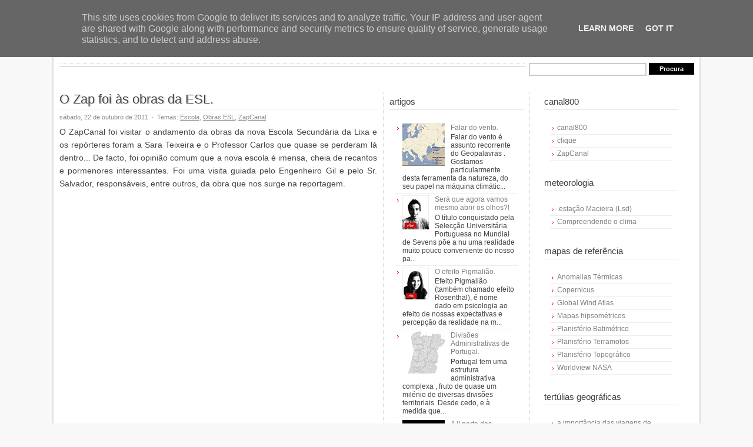

--- FILE ---
content_type: text/html; charset=UTF-8
request_url: https://www.geopalavras.pt/2011/10/o-zap-foi-as-obras-da-esl.html
body_size: 19133
content:
<!DOCTYPE html>
<html class='v2' dir='ltr' xmlns='http://www.w3.org/1999/xhtml' xmlns:b='http://www.google.com/2005/gml/b' xmlns:data='http://www.google.com/2005/gml/data' xmlns:expr='http://www.google.com/2005/gml/expr'>
<head>
<link href='https://www.blogger.com/static/v1/widgets/335934321-css_bundle_v2.css' rel='stylesheet' type='text/css'/>
<script defer='defer' src='https://unpkg.com/@ruffle-rs/ruffle'></script>
<!-- Código Leaflet's CSS -->
<link crossorigin='' href='https://unpkg.com/leaflet@1.9.4/dist/leaflet.css' integrity='sha256-p4NxAoJBhIIN+hmNHrzRCf9tD/miZyoHS5obTRR9BMY=' rel='stylesheet'/>
<!-- Make sure you put this AFTER Leaflet's CSS -->
<script crossorigin='' integrity='sha256-20nQCchB9co0qIjJZRGuk2/Z9VM+kNiyxNV1lvTlZBo=' src='https://unpkg.com/leaflet@1.9.4/dist/leaflet.js'></script>
<link href='https://cdnjs.cloudflare.com/ajax/libs/fancybox/3.1.25/jquery.fancybox.min.css' rel='stylesheet'/>
<link href='https://fonts.googleapis.com' rel='preconnect'/>
<link crossorigin='anonymous' href='https://fonts.gstatic.com' rel='preconnect'/>
<link href='https://fonts.googleapis.com/css2?family=Montserrat&display=swap' rel='stylesheet'/>
<meta content='FYUdmhzEQWj65UzRhkAoCayZxwXKx9J_llXn28CFfR8' name='google-site-verification'/>
<meta content='IE=edge' http-equiv='X-UA-Compatible'/>
<meta content='width=device-width, initial-scale=1' name='viewport'/>
<meta content='text/html; charset=UTF-8' http-equiv='Content-Type'/>
<meta content='blogger' name='generator'/>
<link href='https://www.geopalavras.pt/favicon.ico' rel='icon' type='image/x-icon'/>
<link href='https://www.geopalavras.pt/2011/10/o-zap-foi-as-obras-da-esl.html' rel='canonical'/>
<link rel="alternate" type="application/atom+xml" title="Geopalavras - Atom" href="https://www.geopalavras.pt/feeds/posts/default" />
<link rel="alternate" type="application/rss+xml" title="Geopalavras - RSS" href="https://www.geopalavras.pt/feeds/posts/default?alt=rss" />
<link rel="service.post" type="application/atom+xml" title="Geopalavras - Atom" href="https://www.blogger.com/feeds/1704164283954702378/posts/default" />

<link rel="alternate" type="application/atom+xml" title="Geopalavras - Atom" href="https://www.geopalavras.pt/feeds/4293121345101184788/comments/default" />
<!--Can't find substitution for tag [blog.ieCssRetrofitLinks]-->
<meta content='https://www.geopalavras.pt/2011/10/o-zap-foi-as-obras-da-esl.html' property='og:url'/>
<meta content='O Zap foi às obras da ESL.' property='og:title'/>
<meta content='O Geopalavras é um sítio de divulgação geográfica, científica e cultural, expresso através de inúmeros projetos.' property='og:description'/>
<title>
O Zap foi às obras da ESL. | Geopalavras
</title>
<style id='page-skin-1' type='text/css'><!--
/*
Theme Name: ADSimple
Theme URI:
Description: Simple Wordpress theme based on HTML5 using red, black & white colors.
Version: 1.2.1
Author: Dimox
Author URI: http://dimox.name/
Tags: red, brown, white, black, silver, three-columns, right-sidebar, fixed-width, threaded-comments
.
Released under the <a href="http://www.opensource.org/licenses/gpl-license.php">GPL</a>.
.
*/
.navbar {
visibility: hidden;
display: none;
}
.section, .widget {
margin: 0;
padding: 0;
}
* {margin: 0; padding: 0}
#header, #nav, #section, article, #aside, #footer {display: block}
body {
font: 14px/18px "Tahoma", Tahoma, Arial, sans-serif;
color: #444;
line-height:1.6;
background: #F8F8F8;
background-image: url(https://sites.google.com/site/geopalavras/home/subtle_dots%20peque.jpg);
background-position: center;
background-repeat: repeat;
}
a {
color: #000000;
}
a:hover {
color: #900000;
}
p {margin: 0 0 18px;}
img {border: 0}
input {vertical-align: middle}
blockquote {
margin: 0 0 18px 20px;
padding: 1px 12px;
border-left: 3px solid #DE8D8D;
background: #F2F2F2;
height: 1%;
}
blockquote p {
padding: 8px 0;
margin: 0;
}
.aligncenter,
div.aligncenter {
display: block;
margin: 0 auto;
}
img.aligncenter {margin: 0 auto}
.alignleft {float: left}
img.alignleft {margin: 5px 10px 3px 0}
.alignright {float: right}
img.alignright {margin: 5px 0 3px 10px}
.wp-caption {
border: 1px solid #ddd;
text-align: center;
background-color: #f3f3f3;
padding-top: 4px;
margin: 10px;
}
.wp-caption img {
margin: 0;
padding: 0;
border: 0 none;
}
.wp-caption p.wp-caption-text {
font-size: 11px;
line-height: 17px;
padding: 0 4px 5px;
margin: 0;
}
table {
width: 99%;
margin: 0 0 20px 3px;
border-collapse: collapse;
}
th, td {
border: 1px solid #CCC;
padding: 4px 8px;
}
th {
text-align: left;
background: #F3F3F3;
}
pre {
margin: 0 0 20px;
}
/* Wrapper flexível: mantém o mesmo máximo no desktop, encolhe no telemóvel */
#wrapper {
max-width: 1078px;
width: 100%;
margin: 0 auto;
padding: 0 10px;
background: #FFF;
border: 1px solid #DDD;
border-width: 0 2px;
border-top: 2px solid #EEE;
border-bottom: 1px solid #FFF;
}
/* Header
-----------------------------------------------------------------------------*/
#header {
height: 120px;
border-bottom: 0px solid #EAEAEA;
margin-bottom: 15px;
position: relative;
}
#logo {
position: absolute;
top: -5px;
left: 0px;
color: #666666;
line-height: 1;
font-size: 70px;
text-shadow: 0px 0px 0px #CCCCCC;
}
#logo a {
text-decoration: none;
}
#logo span {
display: block;
font-size: 13px;
font-weight: normal;
margin: 5px 0 0;
text-shadow: none;
}
#nav {
position: absolute;
top: 86px;
left: 0;
width: 73.5%;
margin: 0;
padding: 5px 0 0 0;
clear: both;
background: url(https://blogger.googleusercontent.com/img/b/R29vZ2xl/AVvXsEjZmxZza6hBT2ybrE6ToeNN_9_sKWkgjC2Yk9TYrUSX-NZV_mpI0GAbGAQUj8QeendKbbIxT_lQNIFBRaXl5rdN3p9DK41y10SHkEL46VXN1wgZdA2KGyZwZ3FaXTNopnWxObz_bGZLh8Tl/s0/smalldot.gif) repeat-x;
border-bottom: 1px solid #CCC;
position: relative;
}
#nav ul {
list-style: none;
margin: 0;
padding: 0;
}
#nav li {
float: left;
font-size: 10px;
text-transform: uppercase;
list-style: none;
text-indent: -2px;
padding: 0px;
}
#nav li a {
float: left;
margin: 0 29px 0 10px;
color: #808080;
text-decoration: none;
}
#nav li a:hover {
color: #444;
text-decoration: underline;
}
#nav li.current_page_item {
background: url(https://blogger.googleusercontent.com/img/b/R29vZ2xl/AVvXsEgtPdnqnKF5LXDJNW2Pv9btcgYyZrhFWSs9OBZaNI5fT4uVGAl2c8bawXLOsi97ITZIht6-d8qIzuC1PbWJgWZPTzWqqCLHIB9Q_5l9X2OcrFhpCdeirg64qdE4tizVGGogFTKVUI9UsMYb/s0/arrow.gif) 0 7px no-repeat;
}
#nav li.current_page_item a {
color: #444;
}
#search {
position: absolute;
top: 85px;
right: 25px;
}
#search input {
font: 11px "Trebuchet MS", Arial, Sans-Serif;
float: left;
}
#s {
width: 90px;
padding: 3px 53px;
border: 2px solid #CCC;
margin-right: 55px;
}
#s:hover {
border-color: #AAA;
}
#s:focus {
border-color: #AA0001;
}
#searchsubmit {
position: absolute;
right: -26px;
background: #000000;
border: 0;
padding: 2px 18px;
color: #fff;
font-weight: bold !important;
overflow: visible;
height: 20px;
cursor: pointer;
}
#searchsubmit:hover {
background: #AA0001;
}
/* Content
-----------------------------------------------------------------------------*/
#section {
width: 100%;
overflow: hidden;
background: url(https://blogger.googleusercontent.com/img/b/R29vZ2xl/AVvXsEgb5i2ToGxO2TxNzTdbG7d-ZZ0UehNfUXT0kdPbJDJOxJDiIEqksfKA-PeOwx9tuOWBIVUaV5Zkwa-1LhbaoMyHo1E9fY-yLIhpocydzK_vQnsytZVRnWxwrzFz4VPpn-8QG4YIU5gVNPQc/s0/dots.gif) 550px 0 repeat-y;
margin-bottom: 10px;
}
#content {
width: 540px;
float: left;
padding: 0 0 1px 0;
overflow: hidden;
}
#content h2 {
font: 23px/24px Sans-Serif;
padding: 0px 0 4px;
border-bottom: 1px solid #E5E5E5;
margin-bottom: 2px;
text-shadow: 2px 1px 1px #DDD;
}
#content h2 a {
text-decoration: none;
}
#content h2 a:hover {
text-decoration: none;
}
#content h3 {
font: normal 15px/1.5 "Trebuchet MS", Arial, Sans-Serif;
padding: 0 0 3px;
margin-bottom: 0px;
border-bottom: 3px solid #E5E5E5;
text-shadow: 2px 1px 1px #DDD;
}
#content .post {
margin: 0 0 20px;
}
#content .post h2,
#content .post h3 {
font-size: 22px;
margin: 0 0 18px;
}
.pmeta {
font-size: 11px;
line-height: 16px;
margin: -13px 0 -24px;
color: #888;
}
.pmeta span {
margin: 0 3px;
}
.pmeta a,
.ptags a {
color: #888;
text-decoration: underline;
}
.pmeta a:hover,
.ptags a:hover {
color: #AA0001;
}
.entry {
text-align: justify;
}
#content .entry h2,
#content .entry h3,
#content .entry h4,
#content .entry h5,
#content .entry h6 {
font: normal 23px/1.4 "Trebuchet MS", Arial, Sans-Serif;
padding: 0 0 4px;
margin: 25px 0 18px;
text-shadow: 1px 0px 0px #DDD;
background: url(https://blogger.googleusercontent.com/img/b/R29vZ2xl/AVvXsEjZmxZza6hBT2ybrE6ToeNN_9_sKWkgjC2Yk9TYrUSX-NZV_mpI0GAbGAQUj8QeendKbbIxT_lQNIFBRaXl5rdN3p9DK41y10SHkEL46VXN1wgZdA2KGyZwZ3FaXTNopnWxObz_bGZLh8Tl/s0/smalldot.gif) 0 100% repeat-x;
border: none;
}
#content .entry h3 {font-size: 20px}
#content .entry h4 {font-size: 12px}
#content .entry h5 {font-size: 17px}
#content .entry h6 {font-size: 15px}
.ptags {
font-size: 9px;
line-height: 10px;
color: #999;
padding: 1px 5px;
overflow: hidden;
height: 1%;
}
.comments {
float: right;
}
.line {
clear: both;
padding: 3px;
margin: 0 0 15px;
background: url(https://blogger.googleusercontent.com/img/b/R29vZ2xl/AVvXsEjZmxZza6hBT2ybrE6ToeNN_9_sKWkgjC2Yk9TYrUSX-NZV_mpI0GAbGAQUj8QeendKbbIxT_lQNIFBRaXl5rdN3p9DK41y10SHkEL46VXN1wgZdA2KGyZwZ3FaXTNopnWxObz_bGZLh8Tl/s0/smalldot.gif) repeat-x;
}
.post ol {
margin: -4px 0 18px 400px;
}
.post ul {
margin: -4px 0 18px 18px;
padding: 0;
}
.post li {
padding: 3px 0 4px;
border-bottom: 1px solid #9a9a9a;
}
.post ul li {
list-style: none;
background: url(https://blogger.googleusercontent.com/img/b/R29vZ2xl/AVvXsEgtPdnqnKF5LXDJNW2Pv9btcgYyZrhFWSs9OBZaNI5fT4uVGAl2c8bawXLOsi97ITZIht6-d8qIzuC1PbWJgWZPTzWqqCLHIB9Q_5l9X2OcrFhpCdeirg64qdE4tizVGGogFTKVUI9UsMYb/s0/arrow.gif) 0 11px no-repeat;
padding: 3px 0 4px 12px;
}
.post li ul {
margin: 4px 0 -5px;
border-top: 1px solid #EEE;
}
.post li ol {
margin: 4px 0 -5px 18px;
border-top: 1px solid #EEE;
}
div.pagetitle {
font: normal 19px "Trebuchet MS", Arial, Sans-Serif;
padding: 3px 0 4px;
margin-bottom: 30px;
border: 1px solid #E5E5E5;
text-shadow: 1px 1px 0 #FFF;
text-align: center;
background: #F4F4F4;
}
#comments ol {
margin: 18px 0 0;
padding: 0;
}
#comments ol li {
list-style: none;
padding: 0;
margin: 0 0 40px 0;
}
.comment-header {
background: #F2F2F2;
border: 1px solid #E9E9E9;
padding: 4px 4px 3px 4px;
min-height: 39px;
height: auto !important;
height: 39px;
}
.user {
font-style: normal;
font-weight: bold;
}
.avatar-image-container {
border: 1px solid #DDD;
padding: 2px;
float: left;
background: #FFF;
margin: 5px;
width: 32px;
height: 32px;
}
.avatar-image-container img {
width: 32px;
height: 32px;
}
.datetime {
font-size: 11px;
color: #888;
padding: 3px 0 0;
display: block;
}
.datetime a {
color: #888;
text-decoration: none;
}
.datetime a:hover {
color: #AA0001;
text-decoration: underline;
}
.comment-content {
display: block;
clear: left;
padding: 10px 7px 20px;
background: #fff;
}
.comment-actions {
width: 100%;
overflow: hidden;
text-transform: lowercase;
margin: -3px 0 0 7px;
}
.comment-actions a {
background: #F4F4F4;
/*float: left;*/
color: #AA0001;
text-decoration: none;
padding: 0 6px 2px;
margin: 0 5px 0 0;
border: 1px solid #CCC;
font-size: 13px;
line-height: 16px;
}
.comment-actions a:hover {
background: #E60000;
color: #FFF;
border: 1px solid #E60000;
}
.inline-thread {
margin: 0 0 0 20px;
clear: left;
display: block;
}
.continue {
font-size: 12px;
margin: 10px 0 0 0;
}
.thread-toggle {
font-size: 12px;
margin: 10px 0 0 0;
cursor: pointer;
display: inline-block;
}
.thread-chrome.thread-collapsed {
display: none;
}
.thread-toggle .thread-arrow {
display: inline-block;
height: 6px;
width: 7px;
overflow: visible;
margin: 0.3em;
padding-right: 4px;
}
.thread-expanded .thread-arrow {
background: url([data-uri]) no-repeat scroll 0 0 transparent;
}
.thread-collapsed .thread-arrow {
background: url([data-uri]) no-repeat scroll 0 0 transparent;
}
#cancel-comment-reply {
float: right;
position: relative;
top: -43px;
}
#cancel-comment-reply small {
font-size: 13px;
}
#respond {
clear: both;
}
#respond h3 {
margin-top: 10px;
}
#commentform {
padding: 0 0 20px;
}
#commentform p {
margin: 0 0 7px;
white-space: nowrap;
}
#author, #email, #url, #comment, #submit {
font: 10px "Trebuchet MS", Tahoma, Arial, Sans-Serif;
padding: 3px 5px;
width: 200px;
border: 1px solid #CCC;
}
#author:focus, #email:focus, #url:focus, #comment:focus, #submit:focus {
border-color: #999;
}
#comment {
width: 97%;
height: 150px;
}
#submit {
width: 128px;
height: 26px;
padding: 0;
background: #E60000;
cursor: pointer;
border: none;
color: #FFF;
font-weight: bold;
}
#submit:hover {
background: #AA0001;
}
.navigation {
background: url(https://blogger.googleusercontent.com/img/b/R29vZ2xl/AVvXsEjZmxZza6hBT2ybrE6ToeNN_9_sKWkgjC2Yk9TYrUSX-NZV_mpI0GAbGAQUj8QeendKbbIxT_lQNIFBRaXl5rdN3p9DK41y10SHkEL46VXN1wgZdA2KGyZwZ3FaXTNopnWxObz_bGZLh8Tl/s0/smalldot.gif) repeat-x;
padding: 15px 0 0;
}
.navigation a {
display: inline-block;
width: 20px;
margin: 0 2px 0 0;
border: 1px solid #C01D36;
color: #C01D36;
text-decoration: none;
text-align: center;
}
.navigation a:hover {
border: 1px solid #4A4A4A;
color: #4A4A4A;
background: #EEE;
}
.navigation span {
display: inline-block;
width: 20px;
margin: 0 2px 0 0;
text-align: center;
}
.navigation span.pages {
margin-right: 10px;
width: auto;
}
.navigation span.current {
border: 1px solid #4A4A4A;
background: #888;
color: #FFF;
}
.navigation.first {
background: none;
padding: 0;
}
.navigation.com a {
margin: 0 -2px 0 0;
}
.navigation.com span.dots {
margin: 0 -4px 0 0;
}
.navigation.com span.current {
margin: 0 -2px 0 0;
}
/* Sidebars
-----------------------------------------------------------------------------*/
#aside {
float: right;
width: 527px;
font-size: 12px;
line-height: 15px;
padding: 8px 0 0;
}
#sidebar1 {
float: left;
width: 228px;
padding: 0 10px;
}
#sidebar2 {
float: left;
width: 228px;
padding: 0 0 0 25px;
}
#aside ul {
margin: 0 0 15px;
padding: 10px;
}
#aside li {
list-style: none;
border-bottom: 1px solid #EEE;
padding: 3px 4px 4px 12px;
margin: 0;
background: url(https://blogger.googleusercontent.com/img/b/R29vZ2xl/AVvXsEgtPdnqnKF5LXDJNW2Pv9btcgYyZrhFWSs9OBZaNI5fT4uVGAl2c8bawXLOsi97ITZIht6-d8qIzuC1PbWJgWZPTzWqqCLHIB9Q_5l9X2OcrFhpCdeirg64qdE4tizVGGogFTKVUI9UsMYb/s0/arrow.gif) 3px 9px no-repeat;
}
#ArchiveList ul.flat li.archivedate {
list-style: none;
border-bottom: 1px solid #EEE;
padding: 3px 4px 4px 12px;
margin: 0;
background: url(https://blogger.googleusercontent.com/img/b/R29vZ2xl/AVvXsEgtPdnqnKF5LXDJNW2Pv9btcgYyZrhFWSs9OBZaNI5fT4uVGAl2c8bawXLOsi97ITZIht6-d8qIzuC1PbWJgWZPTzWqqCLHIB9Q_5l9X2OcrFhpCdeirg64qdE4tizVGGogFTKVUI9UsMYb/s0/arrow.gif) 3px 9px no-repeat;
}
#aside li ul {
margin: 0 0 2px;
}
#aside li li {
padding: 3px 0 0 12px;
border: none;
}
#aside a {
color: #808080;
text-decoration: none;
}
#aside a:hover {
text-decoration: underline;
}
#aside h2 {
font: 15px/1 "Trebuchet MS", Arial, Sans-Serif;
padding: 0 0 6px;
margin: 0 0 10px;
border-bottom: 1px solid #E5E5E5;
text-shadow: 0px 0px 0px #DDD;
}
#tagCloud a,
.widget_tag_cloud a {
margin: 0 4px 0 0;
line-height: 24px;
}
#wp-calendar {
width: 100%;
margin: 0 0 12px;
}
#wp-calendar td {
text-align: center;
}
/* Footer
-----------------------------------------------------------------------------*/
#footer {
padding: 7px 10px;
margin: 0 0 8px;
font-size: 11px;
line-height: 16px;
color: #666;
background: #EEE;
}
.show
Area a {
text-decoration:underline;
}
.showpageNum a {
text-decoration:none;
border: 1px solid #cccccc;
margin:0 3px;
padding:3px;
}
.showpageNum a:hover {
border: 5px solid #cccccc;
background-color:#cccccc;
}
.showpagePoint {
color:#333;
text-decoration:none;
border: 1px solid #cccccc;
background: #cccccc;
margin:0 3px;
padding:3px;
}
.showpageOf {
text-decoration:none;
padding:3px;
margin: 0 3px 0 0;
}
.showpage a {
text-decoration:none;
border: 1px solid #cccccc;
padding:3px;
}
.showpage a:hover {
text-decoration:none;
}
.showpageNum a:link,.showpage a:link {
text-decoration:none;
color:#333333;
}
.jump-link {font-size: 80%; text-align: center; }
.date-outer{margin-bottom: -15px;}#bottom-posts{
display: none !important;
}
.post-body {
line-height: 2;
font-family: 'Montserrat', sans-serif;   }p { line-height: 1.6; }.widget{margin:20px 0;_margin:0 0 10px}
#blog-pager{clear:both;margin:30px auto;text-align:center; padding: 7px; }
.blog-pager {background: none;}
.displaypageNum a,.showpage a,.pagecurrent{font-size: 12px;padding: 5px 12px;margin-right:5px; color: #222; background-color:#eee; border: 1px solid #EEEEEE;}
.displaypageNum a:hover,.showpage a:hover, .pagecurrent{background:#E5E5E5;text-decoration:none;color: #222;}
#blog-pager .pagecurrent{font-weight:bold;color: #fff;background:#DB4920;}
.showpageOf{display:none!important}
#blog-pager .pages{border:none;}
.CSS_LIGHTBOX_BG_MASK {
background-color: #000000 !important;
background-image: url(background-image-url) !important;
opacity: 0.8 !important;
filter: alpha(opacity=90) !important;
}
/* Images Border and Shadow */
.CSS_LIGHTBOX_SCALED_IMAGE_IMG {
outline: 0px solid #fff !important;
-webkit-border-radius: 5px;
-moz-border-radius: 5px;
border-radius: 5px;
-webkit-box-shadow: 0px 0px 5px #ffffff;
-moz-box-shadow: 0px 0px 5px #ffffff;
box-shadow: 0px 0px 5px #ffffff;
}
/* Close Button */
.CSS_LIGHTBOX_BTN_CLOSE {
background-image: url(button-image-url) !important;
}
/* Thumbnails Bar */
.CSS_LIGHTBOX_FILMSTRIP {
background-color: #000000 !important;
}
/* Index Info (number of images) */
.CSS_LIGHTBOX_INDEX_INFO {
color: #898989 !important;
/* Media fluida: evita que imagens/iframes &#8220;estourem&#8221; a largura no telemóvel */
.post-body img,
.entry img,
.widget-content img {
max-width: 100%;
height: auto;
}
.post-body iframe,
.entry iframe,
.widget-content iframe {
max-width: 100%;
}
/* Pequeno reforço geral */
*, *::before, *::after { box-sizing: border-box; }
feito
}
/* ========== Mobile (até 768px) ========== */
@media (max-width: 768px) {
/* Tira a &#8220;faixa&#8221; vertical de pontinhos no mobile */
#section { background: none; }
/* Colunas empilhadas: conteúdo primeiro, depois as barras laterais */
#content, #aside, #sidebar1, #sidebar2 {
float: none;
width: 100%;
padding: 0;
}
#aside { padding-top: 10px; }
/* Header ajusta-se e o logo deixa de ser absoluto (evita sobreposição) */
#header { height: auto; padding-bottom: 8px; }
#logo { position: static; font-size: 40px; line-height: 1.1; margin: 0 0 8px; }
/* Menu passa a ocupar a largura toda e pode quebrar linha */
#nav { position: static; width: 100%; top: auto; left: auto; padding: 8px 0; }
#nav ul { display: flex; flex-wrap: wrap; gap: 6px 14px; }
#nav li { float: none; }
#nav li a { margin: 0; }
/* Caixa de pesquisa fica em bloco e 100% de largura */
#search { position: static; top: auto; right: auto; margin: 8px 0 0; }
#s { width: 100%; padding: 6px 8px; margin: 0; border-width: 1px; }
#searchsubmit { position: static; height: 32px; margin-top: 8px; }
/* Tabelas roláveis para não &#8220;estourarem&#8221; no ecrã */
table { display: block; width: 100%; overflow-x: auto; -webkit-overflow-scrolling: touch; }
th, td { white-space: nowrap; }
}

--></style>
<!--Related Posts with thumbnails Scripts and Styles Start-->
<style type='text/css'>
#related-posts{float:left;width:auto;}
#related-posts a{border-right: 1px dotted #eaeaea;}
#related-posts h4{margin-top: 10px;background:none;font:18px Oswald;padding:3px;color:#999999; text-transform:uppercase;}
#related-posts .related_img {margin:5px;border:2px solid #f2f2f2;object-fit: cover;width:110px;height:100px;-webkit-border-radius: 5px;-moz-border-radius: 5px; border-radius: 5px; }
#related-title {color:#333;text-align:center;text-transform:capitalize;padding: 0px 5px 10px;font-size:12px;width:110px; height: 40px;}
</style>
<script type='text/javascript'>
//<![CDATA[
var relatedTitles=new Array();var relatedTitlesNum=0;var relatedUrls=new Array();var thumburl=new Array();function related_results_labels_thumbs(json){for(var i=0;i<json.feed.entry.length;i++){var entry=json.feed.entry[i];relatedTitles[relatedTitlesNum]=entry.title.$t;try{thumburl[relatedTitlesNum]=entry.gform_foot.url}catch(error){s=entry.content.$t;a=s.indexOf("<img");b=s.indexOf("src=\"",a);c=s.indexOf("\"",b+5);d=s.substr(b+5,c-b-5);if((a!=-1)&&(b!=-1)&&(c!=-1)&&(d!="")){thumburl[relatedTitlesNum]=d}else thumburl[relatedTitlesNum]='https://blogger.googleusercontent.com/img/b/R29vZ2xl/AVvXsEjjvTJy-OkTHtHwZn8tNVGOyu1u6h_ZdOVCPeK4kNouQWXDc2wt8cHjqpl2WrREozzj9IOciXIfHLtihYHnngPLWSGb6RoU0ZeCUHLFiZwvpe6nTWU2SMwGFybI5phy_tIfDssNxH1TUuw9/s1600/no-thumbnail.png'}if(relatedTitles[relatedTitlesNum].length>35)relatedTitles[relatedTitlesNum]=relatedTitles[relatedTitlesNum].substring(0,35)+"...";for(var k=0;k<entry.link.length;k++){if(entry.link[k].rel=='alternate'){relatedUrls[relatedTitlesNum]=entry.link[k].href;relatedTitlesNum++}}}}function removeRelatedDuplicates_thumbs(){var tmp=new Array(0);var tmp2=new Array(0);var tmp3=new Array(0);for(var i=0;i<relatedUrls.length;i++){if(!contains_thumbs(tmp,relatedUrls[i])){tmp.length+=1;tmp[tmp.length-1]=relatedUrls[i];tmp2.length+=1;tmp3.length+=1;tmp2[tmp2.length-1]=relatedTitles[i];tmp3[tmp3.length-1]=thumburl[i]}}relatedTitles=tmp2;relatedUrls=tmp;thumburl=tmp3}function contains_thumbs(a,e){for(var j=0;j<a.length;j++)if(a[j]==e)return true;return false}function printRelatedLabels_thumbs(){for(var i=0;i<relatedUrls.length;i++){if((relatedUrls[i]==currentposturl)||(!(relatedTitles[i]))){relatedUrls.splice(i,1);relatedTitles.splice(i,1);thumburl.splice(i,1);i--}}var r=Math.floor((relatedTitles.length-1)*Math.random());var i=0;if(relatedTitles.length>0)document.write('<h4>'+relatedpoststitle+'</h4>');document.write('<div style="clear: both;"/>');while(i<relatedTitles.length&&i<20&&i<maxresults){document.write('<a style="text-decoration:none;margin:0 4px 10px 0;float:left;');if(i!=0)document.write('"');else document.write('"');document.write(' href="'+relatedUrls[r]+'"><img class="related_img" src="'+thumburl[r]+'"/><br/><div id="related-title">'+relatedTitles[r]+'</div></a>');if(r<relatedTitles.length-1){r++}else{r=0}i++}document.write('</div>');relatedUrls.splice(0,relatedUrls.length);thumburl.splice(0,thumburl.length);relatedTitles.splice(0,relatedTitles.length)}
//]]>
</script>
<!--Related Posts with thumbnails Scripts and Styles End-->
<link href='https://www.blogger.com/dyn-css/authorization.css?targetBlogID=1704164283954702378&amp;zx=4eebe86b-c336-4554-965b-1425f493672c' media='none' onload='if(media!=&#39;all&#39;)media=&#39;all&#39;' rel='stylesheet'/><noscript><link href='https://www.blogger.com/dyn-css/authorization.css?targetBlogID=1704164283954702378&amp;zx=4eebe86b-c336-4554-965b-1425f493672c' rel='stylesheet'/></noscript>
<meta name='google-adsense-platform-account' content='ca-host-pub-1556223355139109'/>
<meta name='google-adsense-platform-domain' content='blogspot.com'/>

<script type="text/javascript" language="javascript">
  // Supply ads personalization default for EEA readers
  // See https://www.blogger.com/go/adspersonalization
  adsbygoogle = window.adsbygoogle || [];
  if (typeof adsbygoogle.requestNonPersonalizedAds === 'undefined') {
    adsbygoogle.requestNonPersonalizedAds = 1;
  }
</script>


<link rel="stylesheet" href="https://fonts.googleapis.com/css2?display=swap&family=Noto+Sans"></head>
<style>
.relatedsumposts {
padding: 0px 10px;
text-align: center;
/* width of the related posts area */
width: 120px;
float:left;margin-bottom:15px;
border-right: 1px dotted #E5E5E5;
display: inline-block;
}
.relatedsumposts h6 {
margin: 5px 0;
}
.relatedsumposts h6 a {
/* link properties */
color: #linkcolor;
text-transform: uppercase;
font-size:12px;
}
.relatedsumposts img {
/* thumbnail properties */
height: 82px;
width: 82px;
-webkit-border-radius: 50%;
-moz-border-radius: 50%;
border-radius: 50%;
}
.relatedsumposts p {
/* summary properties */
border-top: 1px dotted #E5E5E5;
border-bottom: 1px dotted #E5E5E5;
color: #summarycolor;
font-size: 10px;
height: 4em;
line-height: 1;
margin: 5px 0 0;
padding: 5px 0 15px 0;
}
#relatedpostssum {
width: 100%;
}
.relatedpoststitle {
font-size: 19px;
margin-bottom:15px;
}
</style>
<body class='loading'>
<div id='wrapper'>
<div id='header'>
<div class='section' id='header1'><div class='widget Header' data-version='1' id='Header1'>
<h1 id='logo'>
<a href='https://www.geopalavras.pt/'>Geopalavras</a>
<span>
</span>
</h1>
</div></div>
<div id='menu'>
<div class='no-items section' id='nav'></div>
</div>
<form action='https://www.geopalavras.pt/search/' id='search' method='get'>
<input id='s' name='q' onblur='if(this.value==&#39;&#39;) this.value=&#39;Search Keywords&#39;;' onfocus='if(this.value==&#39;Search Keywords&#39;) this.value=&#39;&#39;;' type='text' value=''/>
<input id='searchsubmit' type='submit' value='Procura'/>
</form>
</div>
<div id='section'>
<div id='content'>
<div class='main section' id='main'><div class='widget Blog' data-version='1' id='Blog1'>
<div class='blog-posts hfeed'>
<!--Can't find substitution for tag [defaultAdStart]-->

          <div class="date-outer">
        

          <div class="date-posts">
        
<div class='post-outer'>
<article class='post hentry'>
<a name='4293121345101184788'></a>
<h2>
O Zap foi às obras da ESL.
</h2>
<div class='pmeta'>
sábado, 22 de outubro de 2011
<span>&#183;</span> Temas:
        
<a href='https://www.geopalavras.pt/search/label/Escola' rel='tag' title='View all posts in Escola'>Escola</a>,
<a href='https://www.geopalavras.pt/search/label/Obras%20ESL' rel='tag' title='View all posts in Obras ESL'>Obras ESL</a>,
<a href='https://www.geopalavras.pt/search/label/ZapCanal' rel='tag' title='View all posts in ZapCanal'>ZapCanal</a>
</div>
<div class='ptags'>
<span class='comments'>
</span>
</div>
<div class='entry' id='post-body-4293121345101184788'>
<p><p align="justify">O ZapCanal foi visitar o andamento da obras da nova Escola Secundária da Lixa e os repórteres foram a Sara Teixeira e o Professor Carlos que quase se perderam lá dentro... De facto, foi opinião comum que a nova escola é imensa, cheia de recantos e pormenores interessantes. Foi uma visita guiada pelo Engenheiro Gil e pelo Sr. Salvador, responsáveis, entre outros, da obra que nos surge na reportagem.</p> <div style="padding-bottom: 0px; padding-left: 0px; width: 425px; padding-right: 0px; display: block; float: none; margin-left: auto; margin-right: auto; padding-top: 0px" id="scid:53357c8b-5919-4e32-8c25-305d27c17a37:7cec4fdc-fefb-4324-a348-0fa7fa92136f" class="wlWriterEditableSmartContent"><embed src="//www.youtube.com/v/j0kLpG4YvsQ&amp;rel=0" type="application/x-shockwave-flash" wmode="transparent" width="425" height="350"></embed></div>  </p>
<div style='clear: both;'></div>
<div id='related-posts'>
<script src='/feeds/posts/default/-/Escola?alt=json-in-script&callback=related_results_labels_thumbs&max-results=4' type='text/javascript'></script>
<script src='/feeds/posts/default/-/Obras ESL?alt=json-in-script&callback=related_results_labels_thumbs&max-results=4' type='text/javascript'></script>
<script src='/feeds/posts/default/-/ZapCanal?alt=json-in-script&callback=related_results_labels_thumbs&max-results=4' type='text/javascript'></script>
<script type='text/javascript'>
var currentposturl="https://www.geopalavras.pt/2011/10/o-zap-foi-as-obras-da-esl.html";
var maxresults=4;
var relatedpoststitle="<b>Artigos relacionados...</b>";
removeRelatedDuplicates_thumbs();
printRelatedLabels_thumbs();
</script>
</div><div class='clear'></div>
<div class='post-footer-line post-footer-line-1'>
<span class='post-icons'>
</span>
<div class='post-share-buttons goog-inline-block'>
</div>
</div>
<div class='post-footer-line post-footer-line-3'><span class='post-location'>
</span>
</div>
</div>
</article>
<div id='comments'>
<a name='comments'></a>
<h3 id='comments'>
3 respostas a: &#8220;O Zap foi às obras da ESL.&#8221;
      
</h3>
<div class='comments-content'>
<script async='async' src='' type='text/javascript'></script>
<script type='text/javascript'>
    (function() {
      var items = null;
      var msgs = null;
      var config = {};

// <![CDATA[
      var cursor = null;
      if (items && items.length > 0) {
        cursor = parseInt(items[items.length - 1].timestamp) + 1;
      }

      var bodyFromEntry = function(entry) {
        if (entry.gd$extendedProperty) {
          for (var k in entry.gd$extendedProperty) {
            if (entry.gd$extendedProperty[k].name == 'blogger.contentRemoved') {
              return '<span class="deleted-comment">' + entry.content.$t + '</span>';
            }
          }
        }
        return entry.content.$t;
      }

      var parse = function(data) {
        cursor = null;
        var comments = [];
        if (data && data.feed && data.feed.entry) {
          for (var i = 0, entry; entry = data.feed.entry[i]; i++) {
            var comment = {};
            // comment ID, parsed out of the original id format
            var id = /blog-(\d+).post-(\d+)/.exec(entry.id.$t);
            comment.id = id ? id[2] : null;
            comment.body = bodyFromEntry(entry);
            comment.timestamp = Date.parse(entry.published.$t) + '';
            if (entry.author && entry.author.constructor === Array) {
              var auth = entry.author[0];
              if (auth) {
                comment.author = {
                  name: (auth.name ? auth.name.$t : undefined),
                  profileUrl: (auth.uri ? auth.uri.$t : undefined),
                  avatarUrl: (auth.gd$image ? auth.gd$image.src : undefined)
                };
              }
            }
            if (entry.link) {
              if (entry.link[2]) {
                comment.link = comment.permalink = entry.link[2].href;
              }
              if (entry.link[3]) {
                var pid = /.*comments\/default\/(\d+)\?.*/.exec(entry.link[3].href);
                if (pid && pid[1]) {
                  comment.parentId = pid[1];
                }
              }
            }
            comment.deleteclass = 'item-control blog-admin';
            if (entry.gd$extendedProperty) {
              for (var k in entry.gd$extendedProperty) {
                if (entry.gd$extendedProperty[k].name == 'blogger.itemClass') {
                  comment.deleteclass += ' ' + entry.gd$extendedProperty[k].value;
                }
              }
            }
            comments.push(comment);
          }
        }
        return comments;
      };

      var paginator = function(callback) {
        if (hasMore()) {
          var url = config.feed + '?alt=json&v=2&orderby=published&reverse=false&max-results=50';
          if (cursor) {
            url += '&published-min=' + new Date(cursor).toISOString();
          }
          window.bloggercomments = function(data) {
            var parsed = parse(data);
            cursor = parsed.length < 50 ? null
                : parseInt(parsed[parsed.length - 1].timestamp) + 1
            callback(parsed);
            window.bloggercomments = null;
          }
          url += '&callback=bloggercomments';
          var script = document.createElement('script');
          script.type = 'text/javascript';
          script.src = url;
          document.getElementsByTagName('head')[0].appendChild(script);
        }
      };
      var hasMore = function() {
        return !!cursor;
      };
      var getMeta = function(key, comment) {
        if ('iswriter' == key) {
          var matches = !!comment.author
              && comment.author.name == config.authorName
              && comment.author.profileUrl == config.authorUrl;
          return matches ? 'true' : '';
        } else if ('deletelink' == key) {
          return config.baseUri + '/delete-comment.g?blogID='
               + config.blogId + '&postID=' + comment.id;
        } else if ('deleteclass' == key) {
          return comment.deleteclass;
        }
        return '';
      };

      var replybox = null;
      var replyUrlParts = null;
      var replyParent = undefined;

      var onReply = function(commentId, domId) {
        if (replybox == null) {
          // lazily cache replybox, and adjust to suit this style:
          replybox = document.getElementById('comment-editor');
          if (replybox != null) {
            replybox.height = '250px';
            replybox.style.display = 'block';
            replyUrlParts = replybox.src.split('#');
          }
        }
        if (replybox && (commentId !== replyParent)) {
          document.getElementById(domId).insertBefore(replybox, null);
          replybox.src = replyUrlParts[0]
              + (commentId ? '&parentID=' + commentId : '')
              + '#' + replyUrlParts[1];
          replyParent = commentId;
        }
      };

      var hash = (window.location.hash || '#').substring(1);
      var startThread, targetComment;
      if (/^comment-form_/.test(hash)) {
        startThread = hash.substring('comment-form_'.length);
      } else if (/^c[0-9]+$/.test(hash)) {
        targetComment = hash.substring(1);
      }

      // Configure commenting API:
      var configJso = {
        'maxDepth': config.maxThreadDepth
      };
      var provider = {
        'id': config.postId,
        'data': items,
        'loadNext': paginator,
        'hasMore': hasMore,
        'getMeta': getMeta,
        'onReply': onReply,
        'rendered': true,
        'initComment': targetComment,
        'initReplyThread': startThread,
        'config': configJso,
        'messages': msgs
      };

      var render = function() {
        if (window.goog && window.goog.comments) {
          var holder = document.getElementById('comment-holder');
          window.goog.comments.render(holder, provider);
        }
      };

      // render now, or queue to render when library loads:
      if (window.goog && window.goog.comments) {
        render();
      } else {
        window.goog = window.goog || {};
        window.goog.comments = window.goog.comments || {};
        window.goog.comments.loadQueue = window.goog.comments.loadQueue || [];
        window.goog.comments.loadQueue.push(render);
      }
    })();
// ]]>
  </script>
<div id='comment-holder'>
<div class="comment-thread toplevel-thread"><ol id="top-ra"><li class="comment" id="c1695383180648051185"><div class="avatar-image-container"><img src="//resources.blogblog.com/img/blank.gif" alt=""/></div><div class="comment-block"><div class="comment-header"><cite class="user">Sara Teixeira</cite><span class="icon user "></span><span class="datetime secondary-text"><a rel="nofollow" href="https://www.geopalavras.pt/2011/10/o-zap-foi-as-obras-da-esl.html?showComment=1319466337817#c1695383180648051185">24 de outubro de 2011 às 15:25</a></span></div><p class="comment-content">Está muito fixe o video :) e esclarecedor, para que todos aqueles que não têm oportunidade de entrar nas novas instalações da escola, possam ver o seu progresso e como vai funcionar :D</p><span class="comment-actions secondary-text"><a class="comment-reply" target="_self" data-comment-id="1695383180648051185">Responder</a><span class="item-control blog-admin blog-admin pid-1190786879"><a target="_self" href="https://www.blogger.com/comment/delete/1704164283954702378/1695383180648051185">Eliminar</a></span></span></div><div class="comment-replies"><div id="c1695383180648051185-rt" class="comment-thread inline-thread hidden"><span class="thread-toggle thread-expanded"><span class="thread-arrow"></span><span class="thread-count"><a target="_self">Respostas</a></span></span><ol id="c1695383180648051185-ra" class="thread-chrome thread-expanded"><div></div><div id="c1695383180648051185-continue" class="continue"><a class="comment-reply" target="_self" data-comment-id="1695383180648051185">Responder</a></div></ol></div></div><div class="comment-replybox-single" id="c1695383180648051185-ce"></div></li><li class="comment" id="c3353372233216387390"><div class="avatar-image-container"><img src="//www.blogger.com/img/blogger_logo_round_35.png" alt=""/></div><div class="comment-block"><div class="comment-header"><cite class="user"><a href="https://www.blogger.com/profile/00082081314250903398" rel="nofollow">Geopalavras</a></cite><span class="icon user blog-author"></span><span class="datetime secondary-text"><a rel="nofollow" href="https://www.geopalavras.pt/2011/10/o-zap-foi-as-obras-da-esl.html?showComment=1319503240607#c3353372233216387390">25 de outubro de 2011 às 01:40</a></span></div><p class="comment-content">Sim Sara, e daqui a uns anos vai ser giro recordar esta reportagem novamente!</p><span class="comment-actions secondary-text"><a class="comment-reply" target="_self" data-comment-id="3353372233216387390">Responder</a><span class="item-control blog-admin blog-admin pid-777076678"><a target="_self" href="https://www.blogger.com/comment/delete/1704164283954702378/3353372233216387390">Eliminar</a></span></span></div><div class="comment-replies"><div id="c3353372233216387390-rt" class="comment-thread inline-thread hidden"><span class="thread-toggle thread-expanded"><span class="thread-arrow"></span><span class="thread-count"><a target="_self">Respostas</a></span></span><ol id="c3353372233216387390-ra" class="thread-chrome thread-expanded"><div></div><div id="c3353372233216387390-continue" class="continue"><a class="comment-reply" target="_self" data-comment-id="3353372233216387390">Responder</a></div></ol></div></div><div class="comment-replybox-single" id="c3353372233216387390-ce"></div></li><li class="comment" id="c1591582740179390696"><div class="avatar-image-container"><img src="//blogger.googleusercontent.com/img/b/R29vZ2xl/AVvXsEjNai3c5beJkvPFVb8e_lz7xalzBGzVk4878PRp95_uj-iOU7rYAiFG6Z-VZs_bCFwkUF49Kae2_cNzhs6To2bjk-ewqqPvKbKPfr862uGIgGt8Hy8dqE5_SbvB_3-ms9M/s45-c/o_mundo_nos_nossos_pes%5B1%5D.jpg" alt=""/></div><div class="comment-block"><div class="comment-header"><cite class="user"><a href="https://www.blogger.com/profile/12127811873477185565" rel="nofollow">Diana Fonseca</a></cite><span class="icon user "></span><span class="datetime secondary-text"><a rel="nofollow" href="https://www.geopalavras.pt/2011/10/o-zap-foi-as-obras-da-esl.html?showComment=1319576017693#c1591582740179390696">25 de outubro de 2011 às 21:53</a></span></div><p class="comment-content">vai ficar espectacular :)</p><span class="comment-actions secondary-text"><a class="comment-reply" target="_self" data-comment-id="1591582740179390696">Responder</a><span class="item-control blog-admin blog-admin pid-1638759580"><a target="_self" href="https://www.blogger.com/comment/delete/1704164283954702378/1591582740179390696">Eliminar</a></span></span></div><div class="comment-replies"><div id="c1591582740179390696-rt" class="comment-thread inline-thread hidden"><span class="thread-toggle thread-expanded"><span class="thread-arrow"></span><span class="thread-count"><a target="_self">Respostas</a></span></span><ol id="c1591582740179390696-ra" class="thread-chrome thread-expanded"><div></div><div id="c1591582740179390696-continue" class="continue"><a class="comment-reply" target="_self" data-comment-id="1591582740179390696">Responder</a></div></ol></div></div><div class="comment-replybox-single" id="c1591582740179390696-ce"></div></li></ol><div id="top-continue" class="continue"><a class="comment-reply" target="_self">Adicionar comentário</a></div><div class="comment-replybox-thread" id="top-ce"></div><div class="loadmore hidden" data-post-id="4293121345101184788"><a target="_self">Carregar mais...</a></div></div>
</div>
</div>
<p class='comment-footer'>
<div id='respond'>
<a name='comment-form'></a>
<p>
</p>
<a href='https://www.blogger.com/comment/frame/1704164283954702378?po=4293121345101184788&hl=pt-PT&saa=85391&origin=https://www.geopalavras.pt' id='comment-editor-src'></a>
<iframe allowtransparency='true' class='blogger-iframe-colorize blogger-comment-from-post' frameborder='0' height='410' id='comment-editor' name='comment-editor' src='' width='100%'></iframe>
<!--Can't find substitution for tag [post.friendConnectJs]-->
<script src='https://www.blogger.com/static/v1/jsbin/2830521187-comment_from_post_iframe.js' type='text/javascript'></script>
<script type='text/javascript'>
      BLOG_CMT_createIframe('https://www.blogger.com/rpc_relay.html', '0');
    </script>
</div>
</p>
<div id='backlinks-container'>
<div id='Blog1_backlinks-container'>
</div>
</div>
</div>
</div>

        </div></div>
      
<!--Can't find substitution for tag [adEnd]-->
</div>
<div class='clear'></div>
</div></div>
</div><!-- end #content -->
<div id='aside'>
<div id='sidebar1'>
<div class='section' id='sidebar-1'><div class='widget PopularPosts' data-version='1' id='PopularPosts1'>
<h2>artigos</h2>
<div class='widget-content popular-posts'>
<ul>
<li>
<div class='item-content'>
<div class='item-thumbnail'>
<a href='https://www.geopalavras.pt/2013/10/falar-do-vento.html' target='_blank'>
<img alt='' border='0' src='https://blogger.googleusercontent.com/img/b/R29vZ2xl/AVvXsEikWqN5NeYenjWEhUD_84XyG5F-MRYm1LB9c1cZtBaHiC0IjEvbAwKXQPfgW3KBe8IddKvxyH0XVGsDhrFvTS-Dyci5NytJqchb3xgG2ub_vt3OfaRVz7xqLpAjT7glcUyO5btry7GwucI/w72-h72-p-k-no-nu/?imgmax=800'/>
</a>
</div>
<div class='item-title'><a href='https://www.geopalavras.pt/2013/10/falar-do-vento.html'>Falar do vento.</a></div>
<div class='item-snippet'>Falar do vento é assunto recorrente do Geopalavras . Gostamos particularmente desta ferramenta da natureza, do seu papel na máquina climátic...</div>
</div>
<div style='clear: both;'></div>
</li>
<li>
<div class='item-content'>
<div class='item-thumbnail'>
<a href='https://www.geopalavras.pt/2010/07/sera-que-agora-vamos-mesmo-abrir-os.html' target='_blank'>
<img alt='' border='0' src='https://blogger.googleusercontent.com/img/b/R29vZ2xl/AVvXsEgOzPCqGldPM513CSJGAD5nhyphenhyphen3KE5mkACiWiqmNXCUsGLtwzexUAinwE9wqJN-1Q9_vSY_vYSjAF0VVGVzj9ddH-Br2xdM7jumIcD1ivjJsdDkgj1XgaO5dqtDEpqyF0fDcrRijxJkucEI/w72-h72-p-k-no-nu/Vitor_4.png.jpg'/>
</a>
</div>
<div class='item-title'><a href='https://www.geopalavras.pt/2010/07/sera-que-agora-vamos-mesmo-abrir-os.html'>Será que agora vamos mesmo abrir os olhos?!</a></div>
<div class='item-snippet'>O título conquistado pela Selecção Universitária Portuguesa no Mundial de Sevens  põe a nu uma realidade muito pouco conveniente do nosso pa...</div>
</div>
<div style='clear: both;'></div>
</li>
<li>
<div class='item-content'>
<div class='item-thumbnail'>
<a href='https://www.geopalavras.pt/2010/07/o-efeito-pigmaliao.html' target='_blank'>
<img alt='' border='0' src='https://blogger.googleusercontent.com/img/b/R29vZ2xl/AVvXsEiUxU7q9RKdb90jkUGa8mp_6kq8JygEuKYKCEj9EcAqP8QcQ5s9KC6EwHgx0TX7huNkGkvtonat-DWgEiyd_FesE-GsRM9imMKHZkZaqa6PFWXwP6emkRd6aRnMaWiP6OLwA9mGymXI8fg/w72-h72-p-k-no-nu/Rita+45.png.jpg'/>
</a>
</div>
<div class='item-title'><a href='https://www.geopalavras.pt/2010/07/o-efeito-pigmaliao.html'>O efeito Pigmalião.</a></div>
<div class='item-snippet'>Efeito Pigmalião (também chamado efeito Rosenthal), é nome dado em psicologia ao efeito de nossas expectativas e percepção da realidade na m...</div>
</div>
<div style='clear: both;'></div>
</li>
<li>
<div class='item-content'>
<div class='item-thumbnail'>
<a href='https://www.geopalavras.pt/2010/09/divisoes-administrativas-de-portugal.html' target='_blank'>
<img alt='' border='0' src='https://blogger.googleusercontent.com/img/b/R29vZ2xl/AVvXsEitDuzb4UnzWBcDrkv6MJrf1MW540rOCDK7pA7Bo3p8ujyLhHqZPyj3akta-TKC5QxTSICFves_9NoIjyX74fU2U8BdINb_z0I1e9L4iAvQGYPQje47DfsM1qDR0EBXChyK0-LR9dv7WHg/w72-h72-p-k-no-nu/Distritos+e+Concelhos.jpg'/>
</a>
</div>
<div class='item-title'><a href='https://www.geopalavras.pt/2010/09/divisoes-administrativas-de-portugal.html'>Divisões Administrativas de Portugal.</a></div>
<div class='item-snippet'>Portugal tem uma estrutura administrativa complexa , fruto de quase um milénio de diversas divisões territoriais. Desde cedo, e à medida que...</div>
</div>
<div style='clear: both;'></div>
</li>
<li>
<div class='item-content'>
<div class='item-thumbnail'>
<a href='https://www.geopalavras.pt/2026/01/a-ii-parte-dos-biomas.html' target='_blank'>
<img alt='' border='0' src='https://lh3.googleusercontent.com/blogger_img_proxy/AEn0k_uN7-HkWvhifY48_L30BKYPuGlfCpsRk-fwWX5mR1B-tndTWD0FTSR-VIjvDzIHT0MrXKqTjp4MrG5ZMnqaZJqOvb34NiM0UQcXfVSZbfjCyaYLVw=w72-h72-n-k-no-nu'/>
</a>
</div>
<div class='item-title'><a href='https://www.geopalavras.pt/2026/01/a-ii-parte-dos-biomas.html'>A II parte dos Biomas.</a></div>
<div class='item-snippet'>Estou seriamente a pensar em internacionalizar esta rubrica criativa. Ao substituir o modelo tradicional de teste, ela desafia os aventureir...</div>
</div>
<div style='clear: both;'></div>
</li>
</ul>
<div class='clear'></div>
</div>
</div><div class='widget Label' data-version='1' id='Label1'>
<h2>temas</h2>
<div class='widget-content list-label-widget-content'>
<ul>
<li>
<a dir='ltr' href='https://www.geopalavras.pt/search/label/Alfaiate%20da%20Lixa'>Alfaiate da Lixa</a>
<span dir='ltr'>(26)</span>
</li>
<li>
<a dir='ltr' href='https://www.geopalavras.pt/search/label/Alunos'>Alunos</a>
<span dir='ltr'>(674)</span>
</li>
<li>
<a dir='ltr' href='https://www.geopalavras.pt/search/label/Anima%C3%A7%C3%A3o%20Sociocultural'>Animação Sociocultural</a>
<span dir='ltr'>(50)</span>
</li>
<li>
<a dir='ltr' href='https://www.geopalavras.pt/search/label/Canal%20800'>Canal 800</a>
<span dir='ltr'>(48)</span>
</li>
<li>
<a dir='ltr' href='https://www.geopalavras.pt/search/label/Ci%C3%AAncia'>Ciência</a>
<span dir='ltr'>(126)</span>
</li>
<li>
<a dir='ltr' href='https://www.geopalavras.pt/search/label/ConverZando'>ConverZando</a>
<span dir='ltr'>(7)</span>
</li>
<li>
<a dir='ltr' href='https://www.geopalavras.pt/search/label/Cultura'>Cultura</a>
<span dir='ltr'>(127)</span>
</li>
<li>
<a dir='ltr' href='https://www.geopalavras.pt/search/label/Curiosidades'>Curiosidades</a>
<span dir='ltr'>(123)</span>
</li>
<li>
<a dir='ltr' href='https://www.geopalavras.pt/search/label/Desporto'>Desporto</a>
<span dir='ltr'>(40)</span>
</li>
<li>
<a dir='ltr' href='https://www.geopalavras.pt/search/label/Erasmus'>Erasmus</a>
<span dir='ltr'>(109)</span>
</li>
<li>
<a dir='ltr' href='https://www.geopalavras.pt/search/label/Escola'>Escola</a>
<span dir='ltr'>(413)</span>
</li>
<li>
<a dir='ltr' href='https://www.geopalavras.pt/search/label/Estilo'>Estilo</a>
<span dir='ltr'>(38)</span>
</li>
<li>
<a dir='ltr' href='https://www.geopalavras.pt/search/label/Fotografia'>Fotografia</a>
<span dir='ltr'>(196)</span>
</li>
<li>
<a dir='ltr' href='https://www.geopalavras.pt/search/label/Geocaching'>Geocaching</a>
<span dir='ltr'>(20)</span>
</li>
<li>
<a dir='ltr' href='https://www.geopalavras.pt/search/label/Geodilema'>Geodilema</a>
<span dir='ltr'>(44)</span>
</li>
<li>
<a dir='ltr' href='https://www.geopalavras.pt/search/label/Geografia'>Geografia</a>
<span dir='ltr'>(742)</span>
</li>
<li>
<a dir='ltr' href='https://www.geopalavras.pt/search/label/Geopalavras%20360%C2%BA'>Geopalavras 360º</a>
<span dir='ltr'>(86)</span>
</li>
<li>
<a dir='ltr' href='https://www.geopalavras.pt/search/label/Geos'>Geos</a>
<span dir='ltr'>(12)</span>
</li>
<li>
<a dir='ltr' href='https://www.geopalavras.pt/search/label/Instagram'>Instagram</a>
<span dir='ltr'>(13)</span>
</li>
<li>
<a dir='ltr' href='https://www.geopalavras.pt/search/label/Leituras'>Leituras</a>
<span dir='ltr'>(27)</span>
</li>
<li>
<a dir='ltr' href='https://www.geopalavras.pt/search/label/Li%C3%A7%C3%B5es%20de%20Geografia'>Lições de Geografia</a>
<span dir='ltr'>(53)</span>
</li>
<li>
<a dir='ltr' href='https://www.geopalavras.pt/search/label/MeteoESL'>MeteoESL</a>
<span dir='ltr'>(234)</span>
</li>
<li>
<a dir='ltr' href='https://www.geopalavras.pt/search/label/Ninhos'>Ninhos</a>
<span dir='ltr'>(48)</span>
</li>
<li>
<a dir='ltr' href='https://www.geopalavras.pt/search/label/Obras%20ESL'>Obras ESL</a>
<span dir='ltr'>(8)</span>
</li>
<li>
<a dir='ltr' href='https://www.geopalavras.pt/search/label/Pandilha'>Pandilha</a>
<span dir='ltr'>(19)</span>
</li>
<li>
<a dir='ltr' href='https://www.geopalavras.pt/search/label/Quotidiano'>Quotidiano</a>
<span dir='ltr'>(291)</span>
</li>
<li>
<a dir='ltr' href='https://www.geopalavras.pt/search/label/Seres%20Estranhos'>Seres Estranhos</a>
<span dir='ltr'>(11)</span>
</li>
<li>
<a dir='ltr' href='https://www.geopalavras.pt/search/label/Sociedade'>Sociedade</a>
<span dir='ltr'>(240)</span>
</li>
<li>
<a dir='ltr' href='https://www.geopalavras.pt/search/label/S%C3%A1bados%20diferentes'>Sábados diferentes</a>
<span dir='ltr'>(101)</span>
</li>
<li>
<a dir='ltr' href='https://www.geopalavras.pt/search/label/Tecnologia'>Tecnologia</a>
<span dir='ltr'>(128)</span>
</li>
<li>
<a dir='ltr' href='https://www.geopalavras.pt/search/label/Tradi%C3%A7%C3%B5es%20do%20Mundo'>Tradições do Mundo</a>
<span dir='ltr'>(97)</span>
</li>
<li>
<a dir='ltr' href='https://www.geopalavras.pt/search/label/T%C3%A1mal'>Támal</a>
<span dir='ltr'>(71)</span>
</li>
<li>
<a dir='ltr' href='https://www.geopalavras.pt/search/label/T%C3%B3pamisto'>Tópamisto</a>
<span dir='ltr'>(5)</span>
</li>
<li>
<a dir='ltr' href='https://www.geopalavras.pt/search/label/ZapCanal'>ZapCanal</a>
<span dir='ltr'>(258)</span>
</li>
<li>
<a dir='ltr' href='https://www.geopalavras.pt/search/label/%C3%9Altimo%20Olhar'>Último Olhar</a>
<span dir='ltr'>(20)</span>
</li>
</ul>
<div class='clear'></div>
</div>
</div>
</div>
</div><!-- end #l-sidebar -->
<div id='sidebar2'>
<div class='section' id='sidebar-2'><div class='widget PageList' data-version='1' id='PageList1'>
<h2>canal800</h2>
<div class='widget-content'>
<ul>
<li>
<a href='https://www.youtube.com/@canal800_'>canal800</a>
</li>
<li>
<a href='https://www.youtube.com/user/pedroeslixa/videos'>clique</a>
</li>
<li>
<a href='https://www.youtube.com/user/Geopalavras/videos'>ZapCanal</a>
</li>
</ul>
<div class='clear'></div>
</div>
</div><div class='widget LinkList' data-version='1' id='LinkList1'>
<h2>meteorologia</h2>
<div class='widget-content'>
<ul>
<li><a href='https://www.ecowitt.net/home/share?authorize=BVDHF1'>.estação Macieira (Lsd)</a></li>
<li><a href='https://www.metoffice.gov.uk/weather/learn-about/met-office-for-schools/other-content/other-resources/understanding-weather'>Compreendendo o clima</a></li>
</ul>
<div class='clear'></div>
</div>
</div><div class='widget LinkList' data-version='1' id='LinkList3'>
<h2>mapas de referência</h2>
<div class='widget-content'>
<ul>
<li><a href='https://www.tropicaltidbits.com/analysis/models/?model=ecmwf&region=eu&pkg=T2ma&runtime=2023080512&fh=48'>Anomalias Térmicas</a></li>
<li><a href='https://dataspace.copernicus.eu/browser/?zoom=5&lat=50.16282&lng=20.78613&themeId=DEFAULT-THEME&visualizationUrl=https%3A%2F%2Fsh.dataspace.copernicus.eu%2Fogc%2Fwms%2Fa91f72b5-f393-4320-bc0f-990129bd9e63&datasetId=S2_L2A_CDAS&demSource3D=%22MAPZEN%22&cloudCoverage=30&dateMode=SINGLE'>Copernicus</a></li>
<li><a href='https://globalwindatlas.info/en'>Global Wind Atlas</a></li>
<li><a href='https://pt-pt.topographic-map.com/map-6nmzs/Portugal/?center=35.80706%2C17.61128&zoom=4'>Mapas hipsométricos</a></li>
<li><a href='https://drive.google.com/file/d/1MY8bFYYKH0V-sqDr6fCuFByy_E9TFmJS/view?usp=sharing'>Planisfério Batimétrico</a></li>
<li><a href='https://drive.google.com/file/d/1M_uJq7Q0FnodaKLqOACkFup_yZQzAWcg/view?usp=sharing'>Planisfério Terramotos</a></li>
<li><a href='https://drive.google.com/file/d/1MUHTL1quTLcBVxV0vXuFBHqHtVsN1m_x/view?usp=sharing'>Planisfério Topográfico</a></li>
<li><a href='https://worldview.earthdata.nasa.gov/'>Worldview NASA</a></li>
</ul>
<div class='clear'></div>
</div>
</div><div class='widget LinkList' data-version='1' id='LinkList2'>
<h2>tertúlias geográficas</h2>
<div class='widget-content'>
<ul>
<li><a href='https://drive.google.com/file/d/1lKmN0GlFtsjx_lOJRFZjtvhRWMFxr3ay/view?usp=share_link'>a importância das viagens de estudo</a></li>
<li><a href='https://drive.google.com/file/d/1Wu65RLg-9rlNICaPdlLj1ydhf429FSLB/view?usp=sharing'>a aventura da adolescência</a></li>
</ul>
<div class='clear'></div>
</div>
</div>
<div class='widget Image' data-version='1' id='Image3'>
<div class='widget-content'>
<a href='mailto: geopalavras@gmail.com'>
<img alt='' height='271' id='Image3_img' src='https://blogger.googleusercontent.com/img/b/R29vZ2xl/AVvXsEgn3u1qGHloQyFJNQ1ZMVTa8HOWkq9QlqEBvuxXzO6wQoLok6Gyiwh7gw8WfzuUEGkHBUaf9W0ODvquhUyVc-7NpjG00R82eUjPICv30YgW0OE_-dgVbPfGPJBHmJ5uFZOjbgBZrLL5djdx/s1600/Eu2.png' width='228'/>
</a>
<br/>
<span class='caption'>O Geopalavras é um sítio de divulgação geográfica, científica e cultural que se expressa através de inúmeros projetos. É uma convergência de saberes e sensibilidades, feito por alunos, de alunos, e para alunos, que definem o modo nosso modo de estar.</span>
</div>
<div class='clear'></div>
</div><div class='widget HTML' data-version='1' id='HTML4'>
<div class='widget-content'>
<a rel="license" href="http://creativecommons.org/licenses/by-nc/4.0/"><img alt="Licença Creative Commons" style="border-width:0" src="https://i.creativecommons.org/l/by-nc/4.0/88x31.png" /></a><br />Este trabalho está licenciado com uma Licença <a rel="license" href="http://creativecommons.org/licenses/by-nc/4.0/">Creative Commons - Atribuição-NãoComercial 4.0 Internacional</a>.
</div>
<div class='clear'></div>
</div><div class='widget ContactForm' data-version='1' id='ContactForm1'>
<h2 class='title'>contacta-nos</h2>
<div class='contact-form-widget'>
<div class='form'>
<form name='contact-form'>
<p></p>
Nome
<br/>
<input class='contact-form-name' id='ContactForm1_contact-form-name' name='name' size='30' type='text' value=''/>
<p></p>
Email
<span style='font-weight: bolder;'>*</span>
<br/>
<input class='contact-form-email' id='ContactForm1_contact-form-email' name='email' size='30' type='text' value=''/>
<p></p>
Mensagem
<span style='font-weight: bolder;'>*</span>
<br/>
<textarea class='contact-form-email-message' cols='25' id='ContactForm1_contact-form-email-message' name='email-message' rows='5'></textarea>
<p></p>
<input class='contact-form-button contact-form-button-submit' id='ContactForm1_contact-form-submit' type='button' value='Enviar'/>
<p></p>
<div style='text-align: center; max-width: 222px; width: 100%'>
<p class='contact-form-error-message' id='ContactForm1_contact-form-error-message'></p>
<p class='contact-form-success-message' id='ContactForm1_contact-form-success-message'></p>
</div>
</form>
</div>
</div>
<div class='clear'></div>
</div></div>
</div><!-- end #r-sidebar -->
</div>
</div>
<!-- Do Not Remove Our Link On Footer Template. Please Respect Our Work. Thank You. -->
<div id='footer'>
      &copy; <script type='text/javascript'>var creditsyear = new Date();document.write(creditsyear.getFullYear());</script>
<a href='https://www.geopalavras.pt/'>Geopalavras</a><br/>
<a href='http://www.facebook.com/geopalavras' target='_blank'></a>
<a href="//www.youtube.com/user/Geopalavras?feature=mhee" target="_blank" title="Canal de vídeo do Geopalavras"></a>
<a href='http://www.alumias.blogspot.com' target='_blank'></a>
</div>
<!-- Do Not Remove Our Link On Footer Template. Please Respect Our Work. Thank You. -->
</div><!-- #wrapper -->
<!-- jQuery -->
<script src='https://ajax.googleapis.com/ajax/libs/jquery/3.2.1/jquery.min.js'></script>
<!-- FancyBox 3 -->
<script src='https://cdnjs.cloudflare.com/ajax/libs/fancybox/3.1.25/jquery.fancybox.min.js'></script>
<script type='text/javascript'>
//<![CDATA[
$(document).ready(function(){
$(".post-body a img").each(function(){
var isImage = /\.(?:jpg|jpeg|gif|png)$/i.test( $(this).parent("a").attr("href") );
 
if ( isImage ) {
$(this).parent("a").attr('data-src', $(this).parent("a").attr("href"));
$(this).parent("a").attr('data-fancybox', 'fancy-box' );
}
 
else {
}
});
$("[data-fancybox]").fancybox({
infobar : true,
arrows : false,
animationEffect : "fade",
transitionEffect : "slide",
speed : 300,
margin : [40, 20]
});
});
//]]>
</script>
<!--It is your responsibility to notify your visitors about cookies used and data collected on your blog. Blogger makes a standard notification available for you to use on your blog, and you can customize it or replace with your own notice. See http://www.blogger.com/go/cookiechoices for more details.-->
<script defer='' src='/js/cookienotice.js'></script>
<script>
    document.addEventListener('DOMContentLoaded', function(event) {
      window.cookieChoices && cookieChoices.showCookieConsentBar && cookieChoices.showCookieConsentBar(
          (window.cookieOptions && cookieOptions.msg) || 'This site uses cookies from Google to deliver its services and to analyze traffic. Your IP address and user-agent are shared with Google along with performance and security metrics to ensure quality of service, generate usage statistics, and to detect and address abuse.',
          (window.cookieOptions && cookieOptions.close) || 'Got it',
          (window.cookieOptions && cookieOptions.learn) || 'Learn More',
          (window.cookieOptions && cookieOptions.link) || 'https://www.blogger.com/go/blogspot-cookies');
    });
  </script>

<script type="text/javascript" src="https://www.blogger.com/static/v1/widgets/2028843038-widgets.js"></script>
<script type='text/javascript'>
window['__wavt'] = 'AOuZoY7vYLuNCsFsQNWqFfkcoDsSG-pspw:1769500544845';_WidgetManager._Init('//www.blogger.com/rearrange?blogID\x3d1704164283954702378','//www.geopalavras.pt/2011/10/o-zap-foi-as-obras-da-esl.html','1704164283954702378');
_WidgetManager._SetDataContext([{'name': 'blog', 'data': {'blogId': '1704164283954702378', 'title': 'Geopalavras', 'url': 'https://www.geopalavras.pt/2011/10/o-zap-foi-as-obras-da-esl.html', 'canonicalUrl': 'https://www.geopalavras.pt/2011/10/o-zap-foi-as-obras-da-esl.html', 'homepageUrl': 'https://www.geopalavras.pt/', 'searchUrl': 'https://www.geopalavras.pt/search', 'canonicalHomepageUrl': 'https://www.geopalavras.pt/', 'blogspotFaviconUrl': 'https://www.geopalavras.pt/favicon.ico', 'bloggerUrl': 'https://www.blogger.com', 'hasCustomDomain': true, 'httpsEnabled': true, 'enabledCommentProfileImages': true, 'gPlusViewType': 'FILTERED_POSTMOD', 'adultContent': false, 'analyticsAccountNumber': '', 'encoding': 'UTF-8', 'locale': 'pt-PT', 'localeUnderscoreDelimited': 'pt_pt', 'languageDirection': 'ltr', 'isPrivate': false, 'isMobile': false, 'isMobileRequest': false, 'mobileClass': '', 'isPrivateBlog': false, 'isDynamicViewsAvailable': true, 'feedLinks': '\x3clink rel\x3d\x22alternate\x22 type\x3d\x22application/atom+xml\x22 title\x3d\x22Geopalavras - Atom\x22 href\x3d\x22https://www.geopalavras.pt/feeds/posts/default\x22 /\x3e\n\x3clink rel\x3d\x22alternate\x22 type\x3d\x22application/rss+xml\x22 title\x3d\x22Geopalavras - RSS\x22 href\x3d\x22https://www.geopalavras.pt/feeds/posts/default?alt\x3drss\x22 /\x3e\n\x3clink rel\x3d\x22service.post\x22 type\x3d\x22application/atom+xml\x22 title\x3d\x22Geopalavras - Atom\x22 href\x3d\x22https://www.blogger.com/feeds/1704164283954702378/posts/default\x22 /\x3e\n\n\x3clink rel\x3d\x22alternate\x22 type\x3d\x22application/atom+xml\x22 title\x3d\x22Geopalavras - Atom\x22 href\x3d\x22https://www.geopalavras.pt/feeds/4293121345101184788/comments/default\x22 /\x3e\n', 'meTag': '', 'adsenseHostId': 'ca-host-pub-1556223355139109', 'adsenseHasAds': false, 'adsenseAutoAds': false, 'boqCommentIframeForm': true, 'loginRedirectParam': '', 'view': '', 'dynamicViewsCommentsSrc': '//www.blogblog.com/dynamicviews/4224c15c4e7c9321/js/comments.js', 'dynamicViewsScriptSrc': '//www.blogblog.com/dynamicviews/6e0d22adcfa5abea', 'plusOneApiSrc': 'https://apis.google.com/js/platform.js', 'disableGComments': true, 'interstitialAccepted': false, 'sharing': {'platforms': [{'name': 'Obter link', 'key': 'link', 'shareMessage': 'Obter link', 'target': ''}, {'name': 'Facebook', 'key': 'facebook', 'shareMessage': 'Partilhar no Facebook', 'target': 'facebook'}, {'name': 'D\xea a sua opini\xe3o!', 'key': 'blogThis', 'shareMessage': 'D\xea a sua opini\xe3o!', 'target': 'blog'}, {'name': 'X', 'key': 'twitter', 'shareMessage': 'Partilhar no X', 'target': 'twitter'}, {'name': 'Pinterest', 'key': 'pinterest', 'shareMessage': 'Partilhar no Pinterest', 'target': 'pinterest'}, {'name': 'Email', 'key': 'email', 'shareMessage': 'Email', 'target': 'email'}], 'disableGooglePlus': true, 'googlePlusShareButtonWidth': 0, 'googlePlusBootstrap': '\x3cscript type\x3d\x22text/javascript\x22\x3ewindow.___gcfg \x3d {\x27lang\x27: \x27pt_PT\x27};\x3c/script\x3e'}, 'hasCustomJumpLinkMessage': false, 'jumpLinkMessage': 'Ler mais', 'pageType': 'item', 'postId': '4293121345101184788', 'pageName': 'O Zap foi \xe0s obras da ESL.', 'pageTitle': 'Geopalavras: O Zap foi \xe0s obras da ESL.', 'metaDescription': ''}}, {'name': 'features', 'data': {}}, {'name': 'messages', 'data': {'edit': 'Editar', 'linkCopiedToClipboard': 'Link copiado para a \xe1rea de transfer\xeancia!', 'ok': 'Ok', 'postLink': 'Link da mensagem'}}, {'name': 'template', 'data': {'name': 'custom', 'localizedName': 'Personalizado', 'isResponsive': false, 'isAlternateRendering': false, 'isCustom': true}}, {'name': 'view', 'data': {'classic': {'name': 'classic', 'url': '?view\x3dclassic'}, 'flipcard': {'name': 'flipcard', 'url': '?view\x3dflipcard'}, 'magazine': {'name': 'magazine', 'url': '?view\x3dmagazine'}, 'mosaic': {'name': 'mosaic', 'url': '?view\x3dmosaic'}, 'sidebar': {'name': 'sidebar', 'url': '?view\x3dsidebar'}, 'snapshot': {'name': 'snapshot', 'url': '?view\x3dsnapshot'}, 'timeslide': {'name': 'timeslide', 'url': '?view\x3dtimeslide'}, 'isMobile': false, 'title': 'O Zap foi \xe0s obras da ESL.', 'description': 'O Geopalavras \xe9 um s\xedtio de divulga\xe7\xe3o geogr\xe1fica, cient\xedfica e cultural, expresso atrav\xe9s de in\xfameros projetos.', 'url': 'https://www.geopalavras.pt/2011/10/o-zap-foi-as-obras-da-esl.html', 'type': 'item', 'isSingleItem': true, 'isMultipleItems': false, 'isError': false, 'isPage': false, 'isPost': true, 'isHomepage': false, 'isArchive': false, 'isLabelSearch': false, 'postId': 4293121345101184788}}]);
_WidgetManager._RegisterWidget('_HeaderView', new _WidgetInfo('Header1', 'header1', document.getElementById('Header1'), {}, 'displayModeFull'));
_WidgetManager._RegisterWidget('_BlogView', new _WidgetInfo('Blog1', 'main', document.getElementById('Blog1'), {'cmtInteractionsEnabled': false, 'lightboxEnabled': true, 'lightboxModuleUrl': 'https://www.blogger.com/static/v1/jsbin/1721043649-lbx__pt_pt.js', 'lightboxCssUrl': 'https://www.blogger.com/static/v1/v-css/828616780-lightbox_bundle.css'}, 'displayModeFull'));
_WidgetManager._RegisterWidget('_PopularPostsView', new _WidgetInfo('PopularPosts1', 'sidebar-1', document.getElementById('PopularPosts1'), {}, 'displayModeFull'));
_WidgetManager._RegisterWidget('_LabelView', new _WidgetInfo('Label1', 'sidebar-1', document.getElementById('Label1'), {}, 'displayModeFull'));
_WidgetManager._RegisterWidget('_PageListView', new _WidgetInfo('PageList1', 'sidebar-2', document.getElementById('PageList1'), {'title': 'canal800', 'links': [{'isCurrentPage': false, 'href': 'https://www.youtube.com/@canal800_', 'title': 'canal800'}, {'isCurrentPage': false, 'href': 'https://www.youtube.com/user/pedroeslixa/videos', 'title': 'clique'}, {'isCurrentPage': false, 'href': 'https://www.youtube.com/user/Geopalavras/videos', 'title': 'ZapCanal'}], 'mobile': false, 'showPlaceholder': true, 'hasCurrentPage': false}, 'displayModeFull'));
_WidgetManager._RegisterWidget('_LinkListView', new _WidgetInfo('LinkList1', 'sidebar-2', document.getElementById('LinkList1'), {}, 'displayModeFull'));
_WidgetManager._RegisterWidget('_LinkListView', new _WidgetInfo('LinkList3', 'sidebar-2', document.getElementById('LinkList3'), {}, 'displayModeFull'));
_WidgetManager._RegisterWidget('_LinkListView', new _WidgetInfo('LinkList2', 'sidebar-2', document.getElementById('LinkList2'), {}, 'displayModeFull'));
_WidgetManager._RegisterWidget('_ImageView', new _WidgetInfo('Image3', 'sidebar-2', document.getElementById('Image3'), {'resize': false}, 'displayModeFull'));
_WidgetManager._RegisterWidget('_HTMLView', new _WidgetInfo('HTML4', 'sidebar-2', document.getElementById('HTML4'), {}, 'displayModeFull'));
_WidgetManager._RegisterWidget('_ContactFormView', new _WidgetInfo('ContactForm1', 'sidebar-2', document.getElementById('ContactForm1'), {'contactFormMessageSendingMsg': 'A enviar...', 'contactFormMessageSentMsg': 'A sua mensagem foi enviada.', 'contactFormMessageNotSentMsg': 'N\xe3o foi poss\xedvel enviar a mensagem. Tente mais tarde.', 'contactFormInvalidEmailMsg': '\xc9 necess\xe1rio um endere\xe7o de email v\xe1lido.', 'contactFormEmptyMessageMsg': 'O campo Mensagem n\xe3o pode ficar vazio.', 'title': 'contacta-nos', 'blogId': '1704164283954702378', 'contactFormNameMsg': 'Nome', 'contactFormEmailMsg': 'Email', 'contactFormMessageMsg': 'Mensagem', 'contactFormSendMsg': 'Enviar', 'contactFormToken': 'AOuZoY5QMSwb_AEDyeemHyoviMyzwamQIw:1769500544845', 'submitUrl': 'https://www.blogger.com/contact-form.do'}, 'displayModeFull'));
</script>
</body>
</html>

--- FILE ---
content_type: text/javascript; charset=UTF-8
request_url: https://www.geopalavras.pt/feeds/posts/default/-/ZapCanal?alt=json-in-script&callback=related_results_labels_thumbs&max-results=4
body_size: 3127
content:
// API callback
related_results_labels_thumbs({"version":"1.0","encoding":"UTF-8","feed":{"xmlns":"http://www.w3.org/2005/Atom","xmlns$openSearch":"http://a9.com/-/spec/opensearchrss/1.0/","xmlns$blogger":"http://schemas.google.com/blogger/2008","xmlns$georss":"http://www.georss.org/georss","xmlns$gd":"http://schemas.google.com/g/2005","xmlns$thr":"http://purl.org/syndication/thread/1.0","id":{"$t":"tag:blogger.com,1999:blog-1704164283954702378"},"updated":{"$t":"2026-01-18T17:28:33.476+00:00"},"category":[{"term":"Geografia"},{"term":"Alunos"},{"term":"Escola"},{"term":"Quotidiano"},{"term":"ZapCanal"},{"term":"Sociedade"},{"term":"MeteoESL"},{"term":"Fotografia"},{"term":"Tecnologia"},{"term":"Cultura"},{"term":"Ciência"},{"term":"Curiosidades"},{"term":"Erasmus"},{"term":"Sábados diferentes"},{"term":"Tradições do Mundo"},{"term":"Geopalavras 360º"},{"term":"Támal"},{"term":"Lições de Geografia"},{"term":"Animação Sociocultural"},{"term":"Canal 800"},{"term":"Ninhos"},{"term":"Geodilema"},{"term":"Desporto"},{"term":"Estilo"},{"term":"Leituras"},{"term":"Alfaiate da Lixa"},{"term":"Geocaching"},{"term":"Último Olhar"},{"term":"Pandilha"},{"term":"Instagram"},{"term":"Geos"},{"term":"Seres Estranhos"},{"term":"Obras ESL"},{"term":"ConverZando"},{"term":"ZapStars"},{"term":"Tópamisto"}],"title":{"type":"text","$t":"Geopalavras"},"subtitle":{"type":"html","$t":""},"link":[{"rel":"http://schemas.google.com/g/2005#feed","type":"application/atom+xml","href":"https:\/\/www.geopalavras.pt\/feeds\/posts\/default"},{"rel":"self","type":"application/atom+xml","href":"https:\/\/www.blogger.com\/feeds\/1704164283954702378\/posts\/default\/-\/ZapCanal?alt=json-in-script\u0026max-results=4"},{"rel":"alternate","type":"text/html","href":"https:\/\/www.geopalavras.pt\/search\/label\/ZapCanal"},{"rel":"hub","href":"http://pubsubhubbub.appspot.com/"},{"rel":"next","type":"application/atom+xml","href":"https:\/\/www.blogger.com\/feeds\/1704164283954702378\/posts\/default\/-\/ZapCanal\/-\/ZapCanal?alt=json-in-script\u0026start-index=5\u0026max-results=4"}],"author":[{"name":{"$t":"Geopalavras"},"uri":{"$t":"http:\/\/www.blogger.com\/profile\/00082081314250903398"},"email":{"$t":"noreply@blogger.com"},"gd$image":{"rel":"http://schemas.google.com/g/2005#thumbnail","width":"16","height":"16","src":"https:\/\/img1.blogblog.com\/img\/b16-rounded.gif"}}],"generator":{"version":"7.00","uri":"http://www.blogger.com","$t":"Blogger"},"openSearch$totalResults":{"$t":"258"},"openSearch$startIndex":{"$t":"1"},"openSearch$itemsPerPage":{"$t":"4"},"entry":[{"id":{"$t":"tag:blogger.com,1999:blog-1704164283954702378.post-2641516307405644010"},"published":{"$t":"2022-11-13T00:46:00.000+00:00"},"updated":{"$t":"2022-11-13T00:46:16.282+00:00"},"category":[{"scheme":"http://www.blogger.com/atom/ns#","term":"Alunos"},{"scheme":"http://www.blogger.com/atom/ns#","term":"Canal 800"},{"scheme":"http://www.blogger.com/atom/ns#","term":"ZapCanal"}],"title":{"type":"text","$t":"Upa! #020."},"content":{"type":"html","$t":"\u003Cp style=\"text-align: justify;\"\u003EÉ mesmo verdade, conseguimos encontramos\u003Cb\u003E uns gémeos \"- Verdadeiros!\"\u003C\/b\u003E, e não fizemos a coisa por menos, tratamos de encontrar um sítio catita,\u0026nbsp;\u003Ci\u003Emais ou menos\u003C\/i\u003E sossegado, e entrevistamo-los. No início desconfiamos da genuinidade da semelhança, mas lá nos convenceram, por A mais B, que apenas diferem 5 minutos na idade e, inclusivamente, foram (são) muitas vezes confundidos e trocados.\u0026nbsp;\u003C\/p\u003E\u003Cdiv style=\"text-align: justify;\"\u003E\u003Ciframe allow=\"accelerometer; autoplay; clipboard-write; encrypted-media; gyroscope; picture-in-picture\" allowfullscreen=\"\" frameborder=\"0\" height=\"303\" src=\"https:\/\/www.youtube.com\/embed\/y5w7UYPw2j0\" title=\"YouTube video player\" width=\"539\"\u003E\u003C\/iframe\u003E\u003C\/div\u003E\u003Cdiv style=\"text-align: justify;\"\u003E\u0026nbsp;\u003C\/div\u003E\n\n\u003Cp style=\"text-align: justify;\"\u003ENão obstante, aprendemos que \u003Cb\u003Eisto de ser gémeo\u003C\/b\u003E \u003Cb\u003E\"verdadeiro\"\u003C\/b\u003E, também \u003Cb\u003Eoferece vantagens\u003C\/b\u003E; vejamos, é possível publicar fotos do irmão com uma t-shirt\u0026nbsp;\u003Ci\u003Etoda pinta\u003C\/i\u003E\u0026nbsp;e dizer que são nossas, confundir o \"pica\" dos comboios dizendo que já mostramos o bilhete, ou poupar nas fotografias do passe escolar...\u003C\/p\u003E\u003Cp style=\"text-align: justify;\"\u003EPortanto, \u003Cb\u003Eadoramos fazer esta entrevista \u003C\/b\u003Eaos \u003Ci\u003Emanos\u003C\/i\u003E Leandro e Leonardo que, para além de grandes jogadores de xadrez, são uns fofos que se divertem sem grande uso do telemóvel, algo raro nos tempos correntes...\u003C\/p\u003E"},"link":[{"rel":"replies","type":"application/atom+xml","href":"https:\/\/www.geopalavras.pt\/feeds\/2641516307405644010\/comments\/default","title":"Enviar feedback"},{"rel":"replies","type":"text/html","href":"https:\/\/www.geopalavras.pt\/2022\/11\/upa-020.html#comment-form","title":"0 Comentários"},{"rel":"edit","type":"application/atom+xml","href":"https:\/\/www.blogger.com\/feeds\/1704164283954702378\/posts\/default\/2641516307405644010"},{"rel":"self","type":"application/atom+xml","href":"https:\/\/www.blogger.com\/feeds\/1704164283954702378\/posts\/default\/2641516307405644010"},{"rel":"alternate","type":"text/html","href":"https:\/\/www.geopalavras.pt\/2022\/11\/upa-020.html","title":"Upa! #020."}],"author":[{"name":{"$t":"Geopalavras"},"uri":{"$t":"http:\/\/www.blogger.com\/profile\/00082081314250903398"},"email":{"$t":"noreply@blogger.com"},"gd$image":{"rel":"http://schemas.google.com/g/2005#thumbnail","width":"16","height":"16","src":"https:\/\/img1.blogblog.com\/img\/b16-rounded.gif"}}],"media$thumbnail":{"xmlns$media":"http://search.yahoo.com/mrss/","url":"https:\/\/img.youtube.com\/vi\/y5w7UYPw2j0\/default.jpg","height":"72","width":"72"},"thr$total":{"$t":"0"}},{"id":{"$t":"tag:blogger.com,1999:blog-1704164283954702378.post-4021778554307899190"},"published":{"$t":"2021-12-22T17:00:00.004+00:00"},"updated":{"$t":"2021-12-23T13:00:12.811+00:00"},"category":[{"scheme":"http://www.blogger.com/atom/ns#","term":"Escola"},{"scheme":"http://www.blogger.com/atom/ns#","term":"ZapCanal"}],"title":{"type":"text","$t":"Upa! #019."},"content":{"type":"html","$t":"\u003Cp style=\"text-align: justify;\"\u003EHá muito que queríamos entrevistar a \u003Cb\u003Edona Amália\u003C\/b\u003E, uma daquelas senhoras que a escola conserva, diríamos com orgulho e admiração. Não há muitas que assim lhe \u003Cb\u003Eequivalham na discrição\u003C\/b\u003E, boa disposição e aquela \u003Cb\u003Ecapacidade de ajudar, voluntariamente\u003C\/b\u003E, em qualquer tarefa que interprete como pedagógica.\u0026nbsp;\u003C\/p\u003E\u003Cp style=\"text-align: justify;\"\u003E\u003C\/p\u003E\u003Cp style=\"text-align: justify;\"\u003E\u003Ciframe allow=\"accelerometer; autoplay; clipboard-write; encrypted-media; gyroscope; picture-in-picture\" allowfullscreen=\"\" frameborder=\"0\" height=\"303\" src=\"https:\/\/www.youtube.com\/embed\/Scm6GtaQQ6M\" title=\"YouTube video player\" width=\"539\"\u003E\u003C\/iframe\u003E\u003C\/p\u003E\u003Cp\u003E\u003C\/p\u003E\u003Cp style=\"text-align: justify;\"\u003ENa verdade, os cerca de 20 minutos de entrevista são pequenos, muito pequenos para\u0026nbsp;\u003Cb\u003Etanta experiência e histórias\u003C\/b\u003E\u0026nbsp;decorridas ao longo de 34 anos multifacetados, nos quais ali fez de tudo um pouco. Fica então prometido, para breve, um\u0026nbsp;\u003Cb\u003EUpa!\u003C\/b\u003E\u0026nbsp;que reunirá\u0026nbsp;\u003Ci\u003Egente\u0026nbsp;\u003C\/i\u003Eassim, com muito para contar.\u003C\/p\u003E"},"link":[{"rel":"replies","type":"application/atom+xml","href":"https:\/\/www.geopalavras.pt\/feeds\/4021778554307899190\/comments\/default","title":"Enviar feedback"},{"rel":"replies","type":"text/html","href":"https:\/\/www.geopalavras.pt\/2021\/12\/upa-019.html#comment-form","title":"0 Comentários"},{"rel":"edit","type":"application/atom+xml","href":"https:\/\/www.blogger.com\/feeds\/1704164283954702378\/posts\/default\/4021778554307899190"},{"rel":"self","type":"application/atom+xml","href":"https:\/\/www.blogger.com\/feeds\/1704164283954702378\/posts\/default\/4021778554307899190"},{"rel":"alternate","type":"text/html","href":"https:\/\/www.geopalavras.pt\/2021\/12\/upa-019.html","title":"Upa! #019."}],"author":[{"name":{"$t":"Geopalavras"},"uri":{"$t":"http:\/\/www.blogger.com\/profile\/00082081314250903398"},"email":{"$t":"noreply@blogger.com"},"gd$image":{"rel":"http://schemas.google.com/g/2005#thumbnail","width":"16","height":"16","src":"https:\/\/img1.blogblog.com\/img\/b16-rounded.gif"}}],"media$thumbnail":{"xmlns$media":"http://search.yahoo.com/mrss/","url":"https:\/\/img.youtube.com\/vi\/Scm6GtaQQ6M\/default.jpg","height":"72","width":"72"},"thr$total":{"$t":"0"}},{"id":{"$t":"tag:blogger.com,1999:blog-1704164283954702378.post-12000159400116375"},"published":{"$t":"2021-12-05T23:51:00.006+00:00"},"updated":{"$t":"2021-12-05T23:51:48.648+00:00"},"category":[{"scheme":"http://www.blogger.com/atom/ns#","term":"Alunos"},{"scheme":"http://www.blogger.com/atom/ns#","term":"Geografia"},{"scheme":"http://www.blogger.com/atom/ns#","term":"ZapCanal"}],"title":{"type":"text","$t":"Deserto gelado."},"content":{"type":"html","$t":"\u003Cp style=\"text-align: justify;\"\u003EQue se saiba, \u003Cb\u003Eos desertos não são apenas aqueles locais de temperaturas tórridas\u003C\/b\u003E, areia e pedra, oásis e miragens, por vezes com catos bem espinhosos, e camelos com abundância. Há também desertos geladiços, onde aquela fauna e flora são impossíveis, mas \u003Cb\u003Ehá ursos para compensar\u003C\/b\u003E \u003Cb\u003Ea falta de ideias no horizonte...\u003C\/b\u003E Ora, foi mesmo isso que estes nossos 3 amigos, muito experientes nestas andanças, verificaram \u003Ci\u003Ein loco, \u003C\/i\u003Ealgures a norte do círculo polar ártico!\u003C\/p\u003E\n\n\u003Ciframe allow=\"accelerometer; autoplay; clipboard-write; encrypted-media; gyroscope; picture-in-picture\" allowfullscreen=\"\" frameborder=\"0\" height=\"303\" src=\"https:\/\/www.youtube.com\/embed\/nVZ8YEho-Tc\" title=\"YouTube video player\" width=\"539\"\u003E\u003C\/iframe\u003E\n"},"link":[{"rel":"replies","type":"application/atom+xml","href":"https:\/\/www.geopalavras.pt\/feeds\/12000159400116375\/comments\/default","title":"Enviar feedback"},{"rel":"replies","type":"text/html","href":"https:\/\/www.geopalavras.pt\/2021\/12\/deserto-gelado.html#comment-form","title":"0 Comentários"},{"rel":"edit","type":"application/atom+xml","href":"https:\/\/www.blogger.com\/feeds\/1704164283954702378\/posts\/default\/12000159400116375"},{"rel":"self","type":"application/atom+xml","href":"https:\/\/www.blogger.com\/feeds\/1704164283954702378\/posts\/default\/12000159400116375"},{"rel":"alternate","type":"text/html","href":"https:\/\/www.geopalavras.pt\/2021\/12\/deserto-gelado.html","title":"Deserto gelado."}],"author":[{"name":{"$t":"Geopalavras"},"uri":{"$t":"http:\/\/www.blogger.com\/profile\/00082081314250903398"},"email":{"$t":"noreply@blogger.com"},"gd$image":{"rel":"http://schemas.google.com/g/2005#thumbnail","width":"16","height":"16","src":"https:\/\/img1.blogblog.com\/img\/b16-rounded.gif"}}],"media$thumbnail":{"xmlns$media":"http://search.yahoo.com/mrss/","url":"https:\/\/img.youtube.com\/vi\/nVZ8YEho-Tc\/default.jpg","height":"72","width":"72"},"thr$total":{"$t":"0"}},{"id":{"$t":"tag:blogger.com,1999:blog-1704164283954702378.post-4046895272278014835"},"published":{"$t":"2021-12-01T22:17:00.002+00:00"},"updated":{"$t":"2021-12-02T22:13:31.695+00:00"},"category":[{"scheme":"http://www.blogger.com/atom/ns#","term":"Geografia"},{"scheme":"http://www.blogger.com/atom/ns#","term":"ZapCanal"}],"title":{"type":"text","$t":"Uma aventura na Taiga."},"content":{"type":"html","$t":"\u003Cp style=\"text-align: justify;\"\u003EImpressiona perceber \u003Cb\u003Eo talento de alguns alunos à frente da câmara\u003C\/b\u003E, tratando-a como se nada fosse e com uma expressividade própria de outros palcos! De onde é que isto vem? Bom, por um lado, da natureza de cada um; por outro, aa família e dos estímulos inerentes; mas sobretudo a\u0026nbsp;\u003Cb\u003Eabsorção de uma enormidade de conteúdos lúdicos da televisão e Internet\u003C\/b\u003E, acrescido ao hábito das \u003Ci\u003Eselfies\u003C\/i\u003E, que moldam gerações recentes à feição destas atividades que, imagine-se, substituem testes! Um sacrilégio para muito boa gente, que ainda não percebeu o que as rodeia, e um arrepio para o futuro.\u003C\/p\u003E\n\n\n\u003Ciframe allow=\"accelerometer; autoplay; clipboard-write; encrypted-media; gyroscope; picture-in-picture\" allowfullscreen=\"\" frameborder=\"0\" height=\"303\" src=\"https:\/\/www.youtube.com\/embed\/GZ5cqd--Urc\" title=\"YouTube video player\" width=\"539\"\u003E\u003C\/iframe\u003E\n"},"link":[{"rel":"replies","type":"application/atom+xml","href":"https:\/\/www.geopalavras.pt\/feeds\/4046895272278014835\/comments\/default","title":"Enviar feedback"},{"rel":"replies","type":"text/html","href":"https:\/\/www.geopalavras.pt\/2021\/12\/uma-aventura-na-taiga.html#comment-form","title":"0 Comentários"},{"rel":"edit","type":"application/atom+xml","href":"https:\/\/www.blogger.com\/feeds\/1704164283954702378\/posts\/default\/4046895272278014835"},{"rel":"self","type":"application/atom+xml","href":"https:\/\/www.blogger.com\/feeds\/1704164283954702378\/posts\/default\/4046895272278014835"},{"rel":"alternate","type":"text/html","href":"https:\/\/www.geopalavras.pt\/2021\/12\/uma-aventura-na-taiga.html","title":"Uma aventura na Taiga."}],"author":[{"name":{"$t":"Geopalavras"},"uri":{"$t":"http:\/\/www.blogger.com\/profile\/00082081314250903398"},"email":{"$t":"noreply@blogger.com"},"gd$image":{"rel":"http://schemas.google.com/g/2005#thumbnail","width":"16","height":"16","src":"https:\/\/img1.blogblog.com\/img\/b16-rounded.gif"}}],"media$thumbnail":{"xmlns$media":"http://search.yahoo.com/mrss/","url":"https:\/\/img.youtube.com\/vi\/GZ5cqd--Urc\/default.jpg","height":"72","width":"72"},"thr$total":{"$t":"0"}}]}});

--- FILE ---
content_type: text/javascript; charset=UTF-8
request_url: https://www.geopalavras.pt/feeds/posts/default/-/Obras%20ESL?alt=json-in-script&callback=related_results_labels_thumbs&max-results=4
body_size: 4446
content:
// API callback
related_results_labels_thumbs({"version":"1.0","encoding":"UTF-8","feed":{"xmlns":"http://www.w3.org/2005/Atom","xmlns$openSearch":"http://a9.com/-/spec/opensearchrss/1.0/","xmlns$blogger":"http://schemas.google.com/blogger/2008","xmlns$georss":"http://www.georss.org/georss","xmlns$gd":"http://schemas.google.com/g/2005","xmlns$thr":"http://purl.org/syndication/thread/1.0","id":{"$t":"tag:blogger.com,1999:blog-1704164283954702378"},"updated":{"$t":"2026-01-18T17:28:33.476+00:00"},"category":[{"term":"Geografia"},{"term":"Alunos"},{"term":"Escola"},{"term":"Quotidiano"},{"term":"ZapCanal"},{"term":"Sociedade"},{"term":"MeteoESL"},{"term":"Fotografia"},{"term":"Tecnologia"},{"term":"Cultura"},{"term":"Ciência"},{"term":"Curiosidades"},{"term":"Erasmus"},{"term":"Sábados diferentes"},{"term":"Tradições do Mundo"},{"term":"Geopalavras 360º"},{"term":"Támal"},{"term":"Lições de Geografia"},{"term":"Animação Sociocultural"},{"term":"Canal 800"},{"term":"Ninhos"},{"term":"Geodilema"},{"term":"Desporto"},{"term":"Estilo"},{"term":"Leituras"},{"term":"Alfaiate da Lixa"},{"term":"Geocaching"},{"term":"Último Olhar"},{"term":"Pandilha"},{"term":"Instagram"},{"term":"Geos"},{"term":"Seres Estranhos"},{"term":"Obras ESL"},{"term":"ConverZando"},{"term":"ZapStars"},{"term":"Tópamisto"}],"title":{"type":"text","$t":"Geopalavras"},"subtitle":{"type":"html","$t":""},"link":[{"rel":"http://schemas.google.com/g/2005#feed","type":"application/atom+xml","href":"https:\/\/www.geopalavras.pt\/feeds\/posts\/default"},{"rel":"self","type":"application/atom+xml","href":"https:\/\/www.blogger.com\/feeds\/1704164283954702378\/posts\/default\/-\/Obras+ESL?alt=json-in-script\u0026max-results=4"},{"rel":"alternate","type":"text/html","href":"https:\/\/www.geopalavras.pt\/search\/label\/Obras%20ESL"},{"rel":"hub","href":"http://pubsubhubbub.appspot.com/"},{"rel":"next","type":"application/atom+xml","href":"https:\/\/www.blogger.com\/feeds\/1704164283954702378\/posts\/default\/-\/Obras+ESL\/-\/Obras+ESL?alt=json-in-script\u0026start-index=5\u0026max-results=4"}],"author":[{"name":{"$t":"Geopalavras"},"uri":{"$t":"http:\/\/www.blogger.com\/profile\/00082081314250903398"},"email":{"$t":"noreply@blogger.com"},"gd$image":{"rel":"http://schemas.google.com/g/2005#thumbnail","width":"16","height":"16","src":"https:\/\/img1.blogblog.com\/img\/b16-rounded.gif"}}],"generator":{"version":"7.00","uri":"http://www.blogger.com","$t":"Blogger"},"openSearch$totalResults":{"$t":"8"},"openSearch$startIndex":{"$t":"1"},"openSearch$itemsPerPage":{"$t":"4"},"entry":[{"id":{"$t":"tag:blogger.com,1999:blog-1704164283954702378.post-4293121345101184788"},"published":{"$t":"2011-10-22T12:40:00.001+01:00"},"updated":{"$t":"2011-10-22T12:40:55.094+01:00"},"category":[{"scheme":"http://www.blogger.com/atom/ns#","term":"Escola"},{"scheme":"http://www.blogger.com/atom/ns#","term":"Obras ESL"},{"scheme":"http://www.blogger.com/atom/ns#","term":"ZapCanal"}],"title":{"type":"text","$t":"O Zap foi às obras da ESL."},"content":{"type":"html","$t":"\u003Cp align=\"justify\"\u003EO ZapCanal foi visitar o andamento da obras da nova Escola Secundária da Lixa e os repórteres foram a Sara Teixeira e o Professor Carlos que quase se perderam lá dentro... De facto, foi opinião comum que a nova escola é imensa, cheia de recantos e pormenores interessantes. Foi uma visita guiada pelo Engenheiro Gil e pelo Sr. Salvador, responsáveis, entre outros, da obra que nos surge na reportagem.\u003C\/p\u003E \u003Cdiv style=\"padding-bottom: 0px; padding-left: 0px; width: 425px; padding-right: 0px; display: block; float: none; margin-left: auto; margin-right: auto; padding-top: 0px\" id=\"scid:53357c8b-5919-4e32-8c25-305d27c17a37:7cec4fdc-fefb-4324-a348-0fa7fa92136f\" class=\"wlWriterEditableSmartContent\"\u003E\u003Cembed src=\"http:\/\/www.youtube.com\/v\/j0kLpG4YvsQ\u0026amp;rel=0\" type=\"application\/x-shockwave-flash\" wmode=\"transparent\" width=\"425\" height=\"350\"\u003E\u003C\/embed\u003E\u003C\/div\u003E  "},"link":[{"rel":"replies","type":"application/atom+xml","href":"https:\/\/www.geopalavras.pt\/feeds\/4293121345101184788\/comments\/default","title":"Enviar feedback"},{"rel":"replies","type":"text/html","href":"https:\/\/www.geopalavras.pt\/2011\/10\/o-zap-foi-as-obras-da-esl.html#comment-form","title":"3 Comentários"},{"rel":"edit","type":"application/atom+xml","href":"https:\/\/www.blogger.com\/feeds\/1704164283954702378\/posts\/default\/4293121345101184788"},{"rel":"self","type":"application/atom+xml","href":"https:\/\/www.blogger.com\/feeds\/1704164283954702378\/posts\/default\/4293121345101184788"},{"rel":"alternate","type":"text/html","href":"https:\/\/www.geopalavras.pt\/2011\/10\/o-zap-foi-as-obras-da-esl.html","title":"O Zap foi às obras da ESL."}],"author":[{"name":{"$t":"Geopalavras"},"uri":{"$t":"http:\/\/www.blogger.com\/profile\/00082081314250903398"},"email":{"$t":"noreply@blogger.com"},"gd$image":{"rel":"http://schemas.google.com/g/2005#thumbnail","width":"16","height":"16","src":"https:\/\/img1.blogblog.com\/img\/b16-rounded.gif"}}],"thr$total":{"$t":"3"}},{"id":{"$t":"tag:blogger.com,1999:blog-1704164283954702378.post-2412590237824108128"},"published":{"$t":"2011-05-01T22:19:00.005+01:00"},"updated":{"$t":"2011-05-02T18:03:51.311+01:00"},"category":[{"scheme":"http://www.blogger.com/atom/ns#","term":"Obras ESL"}],"title":{"type":"text","$t":"Godzilla versus E.S. Lixa."},"content":{"type":"html","$t":"\u003Cdiv align=\"justify\"\u003E\u003Cimg align=\"left\" src=\"https:\/\/blogger.googleusercontent.com\/img\/b\/R29vZ2xl\/AVvXsEhwoaOm4ifRbfkRa8hyphenhyphengJY554Kou5vYtixmMEqROeAeP41SHVXXk9u9mTVzWTXwjN57hNzIjhR95390_XmhmKcma78lTaFZKIW3cfDKzPZp1MHa5rNYhsj_zH1G3MZeCYtgaULNzW7N2fU\/\" style=\"display: inline; float: left; margin: 4px 9px 0px 0px;\" \/\u003EFoi com uma certa nostalgia que se assistiu à demolição do antigo edifício de serviços e áreas comuns da Escola Secundária da Lixa. Nas palavras do nosso Diretor, aquela construção já não dava resposta à atual realidade da escola e o novo edifício, já em construção, promete fazer esquecer facilmente o antigo. Ora, o mesmo talvez não se possa dizer de uma parte significativa do belíssimo parque florestal da escola, que tombou e dificilmente será reposto. Talvez tenha sido este o pior dos sacrifícios de uma obra há muito prometida, e bastante necessária, que se prevê durar cerca de 18 meses, durante os quais a escola funcionará fortemente condicionada e limitada a 1\/3 da sua área total. Estamos cá para aguentar a obra porque cremos que nova escola vai valer todo este esforço.    \u003C\/div\u003E\u003Cbr \/\u003E\n\u003Cdiv style=\"text-align: center;\"\u003E\u003Ciframe frameborder=\"0\" height=\"364\" src=\"http:\/\/player.vimeo.com\/video\/23156626?portrait=0\" width=\"485\"\u003E\u003C\/iframe\u003E\u003C\/div\u003E"},"link":[{"rel":"replies","type":"application/atom+xml","href":"https:\/\/www.geopalavras.pt\/feeds\/2412590237824108128\/comments\/default","title":"Enviar feedback"},{"rel":"replies","type":"text/html","href":"https:\/\/www.geopalavras.pt\/2011\/05\/godzilla-versus-es-lixa.html#comment-form","title":"1 Comentários"},{"rel":"edit","type":"application/atom+xml","href":"https:\/\/www.blogger.com\/feeds\/1704164283954702378\/posts\/default\/2412590237824108128"},{"rel":"self","type":"application/atom+xml","href":"https:\/\/www.blogger.com\/feeds\/1704164283954702378\/posts\/default\/2412590237824108128"},{"rel":"alternate","type":"text/html","href":"https:\/\/www.geopalavras.pt\/2011\/05\/godzilla-versus-es-lixa.html","title":"Godzilla versus E.S. Lixa."}],"author":[{"name":{"$t":"Geopalavras"},"uri":{"$t":"http:\/\/www.blogger.com\/profile\/00082081314250903398"},"email":{"$t":"noreply@blogger.com"},"gd$image":{"rel":"http://schemas.google.com/g/2005#thumbnail","width":"16","height":"16","src":"https:\/\/img1.blogblog.com\/img\/b16-rounded.gif"}}],"media$thumbnail":{"xmlns$media":"http://search.yahoo.com/mrss/","url":"https:\/\/blogger.googleusercontent.com\/img\/b\/R29vZ2xl\/AVvXsEhwoaOm4ifRbfkRa8hyphenhyphengJY554Kou5vYtixmMEqROeAeP41SHVXXk9u9mTVzWTXwjN57hNzIjhR95390_XmhmKcma78lTaFZKIW3cfDKzPZp1MHa5rNYhsj_zH1G3MZeCYtgaULNzW7N2fU\/s72-c","height":"72","width":"72"},"thr$total":{"$t":"1"}},{"id":{"$t":"tag:blogger.com,1999:blog-1704164283954702378.post-1129507064542537758"},"published":{"$t":"2011-05-01T21:47:00.001+01:00"},"updated":{"$t":"2011-05-01T21:47:26.175+01:00"},"category":[{"scheme":"http://www.blogger.com/atom/ns#","term":"Obras ESL"}],"title":{"type":"text","$t":"O Biosfera nas obras da Parque Escolar."},"content":{"type":"html","$t":"\u003Cp align=\"justify\"\u003E\u003Cimg style=\"margin: 4px 10px 0px 0px; display: inline; float: left\" align=\"left\" src=\"https:\/\/blogger.googleusercontent.com\/img\/b\/R29vZ2xl\/AVvXsEhwoaOm4ifRbfkRa8hyphenhyphengJY554Kou5vYtixmMEqROeAeP41SHVXXk9u9mTVzWTXwjN57hNzIjhR95390_XmhmKcma78lTaFZKIW3cfDKzPZp1MHa5rNYhsj_zH1G3MZeCYtgaULNzW7N2fU\/\"\u003EMuito a propósito das obras que decorrem na nossa escola, fica aqui mais um interessante trabalho de investigação do \u003Ca href=\"http:\/\/www.faroldeideias.com\/arquivo_farol\/index.php?programa=Biosfera\u0026amp;id=1101\" target=\"_blank\"\u003E\u003Cfont color=\"#ff0000\"\u003EBiosfera\u003C\/font\u003E\u003C\/a\u003E (uma pérola perdida na RTP2 aos Domingos de manhã...). Desta feita, foram investigar alguns pormenores da recente intervenção da Parque Escolar em muitas das nossas escola. «Todas as escolas reabilitadas pela Parque Escolar mais do que triplicaram os consumos energéticos. Em declarações ao Biosfera, muitas revelaram temer não ter dinheiro para manter os sistemas de ar condicionado e ventilação mecânica a funcionar. Se tal vier a acontecer, a qualidade do ar interior pode ficar pior do que estava antes das obras. Tudo por culpa de um conceito de escola em função dos sistemas mecânicos e de leis desajustadas à realidade».\u003C\/p\u003E \u003Cp align=\"justify\"\u003E\u003Ca title=\"Biosfera sobre as obras da Parque Escolar\" href=\"http:\/\/www.faroldeideias.com\/arquivo_farol\/index.php?programa=Biosfera\u0026amp;id=1101\" target=\"_blank\"\u003E\u003Cimg style=\"background-image: none; border-bottom: 0px; border-left: 0px; padding-left: 0px; padding-right: 0px; display: block; float: none; margin-left: auto; border-top: 0px; margin-right: auto; border-right: 0px; padding-top: 0px\" title=\"Parque Escolar Bioesfera Geopalavras\" border=\"0\" alt=\"Parque Escolar Bioesfera Geopalavras\" src=\"https:\/\/blogger.googleusercontent.com\/img\/b\/R29vZ2xl\/AVvXsEjlDtiA-4Cqd0a5A5U6axbKV4GJmNQTSAXsx3tJLZ5IdX0gTDzCvQ_6wPPa9HIOm8lBWgCr_CZg1DSQno1yPvQxzj5h-tUhQXeA7MGNuINXj7MMcFMlxfB_NYRsVkVqZvRUMj0kiekSa6w\/?imgmax=800\" width=\"244\" height=\"128\"\u003E\u003C\/a\u003E\u003C\/p\u003E  "},"link":[{"rel":"replies","type":"application/atom+xml","href":"https:\/\/www.geopalavras.pt\/feeds\/1129507064542537758\/comments\/default","title":"Enviar feedback"},{"rel":"replies","type":"text/html","href":"https:\/\/www.geopalavras.pt\/2011\/05\/o-biosfera-nas-obras-da-parque-escolar.html#comment-form","title":"0 Comentários"},{"rel":"edit","type":"application/atom+xml","href":"https:\/\/www.blogger.com\/feeds\/1704164283954702378\/posts\/default\/1129507064542537758"},{"rel":"self","type":"application/atom+xml","href":"https:\/\/www.blogger.com\/feeds\/1704164283954702378\/posts\/default\/1129507064542537758"},{"rel":"alternate","type":"text/html","href":"https:\/\/www.geopalavras.pt\/2011\/05\/o-biosfera-nas-obras-da-parque-escolar.html","title":"O Biosfera nas obras da Parque Escolar."}],"author":[{"name":{"$t":"Geopalavras"},"uri":{"$t":"http:\/\/www.blogger.com\/profile\/00082081314250903398"},"email":{"$t":"noreply@blogger.com"},"gd$image":{"rel":"http://schemas.google.com/g/2005#thumbnail","width":"16","height":"16","src":"https:\/\/img1.blogblog.com\/img\/b16-rounded.gif"}}],"media$thumbnail":{"xmlns$media":"http://search.yahoo.com/mrss/","url":"https:\/\/blogger.googleusercontent.com\/img\/b\/R29vZ2xl\/AVvXsEhwoaOm4ifRbfkRa8hyphenhyphengJY554Kou5vYtixmMEqROeAeP41SHVXXk9u9mTVzWTXwjN57hNzIjhR95390_XmhmKcma78lTaFZKIW3cfDKzPZp1MHa5rNYhsj_zH1G3MZeCYtgaULNzW7N2fU\/s72-c","height":"72","width":"72"},"thr$total":{"$t":"0"}},{"id":{"$t":"tag:blogger.com,1999:blog-1704164283954702378.post-8034857051248029426"},"published":{"$t":"2011-04-27T12:02:00.000+01:00"},"updated":{"$t":"2011-04-27T12:02:02.697+01:00"},"category":[{"scheme":"http://www.blogger.com/atom/ns#","term":"Fotografia"},{"scheme":"http://www.blogger.com/atom/ns#","term":"Obras ESL"}],"title":{"type":"text","$t":"Obras na escola - desenraizar."},"content":{"type":"html","$t":"\u003Cp\u003E\u003Cimg style=\"margin: 6px 9px 0px 0px; display: inline; float: left\" align=\"left\" src=\"https:\/\/blogger.googleusercontent.com\/img\/b\/R29vZ2xl\/AVvXsEhwoaOm4ifRbfkRa8hyphenhyphengJY554Kou5vYtixmMEqROeAeP41SHVXXk9u9mTVzWTXwjN57hNzIjhR95390_XmhmKcma78lTaFZKIW3cfDKzPZp1MHa5rNYhsj_zH1G3MZeCYtgaULNzW7N2fU\/\"\u003E\u003C\/p\u003E\u003Cp align=\"justify\"\u003EDe todas a situações daquele início das obras na escola secundária, o que mais tenham custado a todos terá sido o desenraizamento de grande parte do rico parque florestal da escola. Diospireiros, plátanos, pinheiros\u0026nbsp; e uma lindíssima amoreira negra, tombaram sob um olhar contido e de incompreensão.\u003C\/p\u003E\u003Cdiv style=\"padding-bottom: 0px; margin: 0px; padding-left: 0px; padding-right: 0px; display: inline; float: none; padding-top: 0px\" id=\"scid:66721397-FF69-4ca6-AEC4-17E6B3208830:d1055c7b-e45d-40a0-8fd0-ef5c009c1588\" class=\"wlWriterEditableSmartContent\"\u003E\u003Ctable border=0 cellspacing=0 cellpadding=0 style='outline:none;border-style:none;margin:0px;padding:0px;width:485px;border-collapse:collapse;'\u003E\u003Ctbody\u003E\n\u003Ctr\u003E\u003Ctd style='margin:0px;padding:0px;outline:none;border-style:none;width:auto'\u003E\u003Ca style=\"outline:none;border-style:none;margin:0px;padding:0px;\" target=\"_blank\" href=\"http:\/\/cid-9b191035747be8fa.photos.live.com\/play.aspx\/Obras%20na%20Escola%204%20-%20Desenraizar\/Obras%20ESL%20IV%20Parte%20-%2002.jpg?ref=2\"\u003E\u003Cimg style=\"outline:none;border-style:none;padding:0px;margin:0px;border:0px;background:none;background-image:none;vertical-align:bottom;\" alt=\"Ver \u0026aacute;lbum\" title=\"Ver \u0026aacute;lbum\" src=\"https:\/\/blogger.googleusercontent.com\/img\/b\/R29vZ2xl\/AVvXsEhSri-8dXkRqru-WNTk8X9Q1aqnD0CMIQvVOQ180sCi45_NX9u_E3vl5R0-nxMpNwmlUWlHMEP7ykjPSW6AtJmEWlbCk_OWbhUPf8qgh2yilEhWcVvEMXBs9gN1TQVsfcoDpYAqVLqn_W0\/?imgmax=800\" \/\u003E\u003C\/a\u003E\u003Cdiv style='width:485px;text-align:center;overflow:visible;padding:0px;margin:0px;'\u003E\u003Cdiv style='width:485px;overflow:visible;'\u003E\u003Ca style=\"text-decoration:none;\" href=\"http:\/\/cid-9b191035747be8fa.skydrive.live.com\/redir.aspx?page=browse\u0026amp;resid=9B191035747BE8FA!271\u0026amp;type=5\u0026amp;authkey=hEVYVwGWqGg%24\u0026amp;Bsrc=Photomail\u0026amp;Bpub=SDX.Photos\" target=\"_blank\"\u003E\u003Cspan  style=\"line-height:1.26em;padding:0px;width:485px;font-size:8pt;font-family:'Segoe UI', helvetica, arial, sans-serif;\"  defaultText=\"Introduza o nome do álbum aqui\"\u003EDesenraizar\u003C\/span\u003E\u003C\/a\u003E\u003C\/div\u003E\u003Cdiv style=\"text-align:center;padding:9px 0px 0px 0px;margin:0px 0px 0px 0px;font-family:'Segoe UI', helvetica, arial, sans-serif;font-size:8pt;\"\u003E\u003Ctable border=0 cellspacing=0 cellpadding=0 style=\"text-align:center;width:auto;margin-left:auto;margin-right:auto;padding:0px;outline:none;border-style:none;border-collapse:collapse;\"\u003E\u003Ctr\u003E                                       \u003Ctd style=\"vertical-align:top;outline:none;border-style:none;margin:0px;padding:6px 12px 6px 0px;\"\u003E\u003Ca href=\"http:\/\/cid-9b191035747be8fa.skydrive.live.com\/redir.aspx?page=play\u0026amp;resid=9B191035747BE8FA!271\u0026amp;type=5\u0026amp;authkey=hEVYVwGWqGg%24\u0026amp;Bsrc=Photomail\u0026amp;Bpub=SDX.Photos\" border=\"0\" target=\"_blank\" style=\"font-family:'Segoe UI', helvetica, arial, sans-serif;font-size:8pt;outline:none;border-style:none;text-decoration: none;padding:0px;margin:0px;\"\u003E \u003C\/a\u003E\u003C\/td\u003E                                       \u003Ctd style=\"vertical-align:top;outline:none;border-style:none;margin:0px;padding:6px 0px 6px 0px;\"\u003E\u003Ca href=\"http:\/\/cid-9b191035747be8fa.skydrive.live.com\/redir.aspx?page=downloadphotos\u0026amp;resid=9B191035747BE8FA!271\u0026amp;type=5\u0026amp;Bsrc=Photomail\u0026amp;Bpub=SDX.Photos\u0026amp;authkey=hEVYVwGWqGg%24\" border=\"0\" target=\"_blank\" style=\"font-family:'Segoe UI', helvetica, arial, sans-serif;font-size:8pt;outline:none;border-style:none;text-decoration: none;padding:0px;margin:0px;\"\u003E\u003C\/a\u003E\u003C\/td\u003E                                                                            \u003C\/tr\u003E\n\u003C\/table\u003E\u003C\/div\u003E\u003C\/div\u003E\u003C\/td\u003E\u003C\/tr\u003E\n\u003C\/tbody\u003E\u003C\/table\u003E\u003C\/div\u003E"},"link":[{"rel":"replies","type":"application/atom+xml","href":"https:\/\/www.geopalavras.pt\/feeds\/8034857051248029426\/comments\/default","title":"Enviar feedback"},{"rel":"replies","type":"text/html","href":"https:\/\/www.geopalavras.pt\/2011\/04\/obras-na-escola-desenraizar.html#comment-form","title":"0 Comentários"},{"rel":"edit","type":"application/atom+xml","href":"https:\/\/www.blogger.com\/feeds\/1704164283954702378\/posts\/default\/8034857051248029426"},{"rel":"self","type":"application/atom+xml","href":"https:\/\/www.blogger.com\/feeds\/1704164283954702378\/posts\/default\/8034857051248029426"},{"rel":"alternate","type":"text/html","href":"https:\/\/www.geopalavras.pt\/2011\/04\/obras-na-escola-desenraizar.html","title":"Obras na escola - desenraizar."}],"author":[{"name":{"$t":"Geopalavras"},"uri":{"$t":"http:\/\/www.blogger.com\/profile\/00082081314250903398"},"email":{"$t":"noreply@blogger.com"},"gd$image":{"rel":"http://schemas.google.com/g/2005#thumbnail","width":"16","height":"16","src":"https:\/\/img1.blogblog.com\/img\/b16-rounded.gif"}}],"media$thumbnail":{"xmlns$media":"http://search.yahoo.com/mrss/","url":"https:\/\/blogger.googleusercontent.com\/img\/b\/R29vZ2xl\/AVvXsEhwoaOm4ifRbfkRa8hyphenhyphengJY554Kou5vYtixmMEqROeAeP41SHVXXk9u9mTVzWTXwjN57hNzIjhR95390_XmhmKcma78lTaFZKIW3cfDKzPZp1MHa5rNYhsj_zH1G3MZeCYtgaULNzW7N2fU\/s72-c","height":"72","width":"72"},"thr$total":{"$t":"0"}}]}});

--- FILE ---
content_type: text/javascript; charset=UTF-8
request_url: https://www.geopalavras.pt/feeds/posts/default/-/Escola?alt=json-in-script&callback=related_results_labels_thumbs&max-results=4
body_size: 5990
content:
// API callback
related_results_labels_thumbs({"version":"1.0","encoding":"UTF-8","feed":{"xmlns":"http://www.w3.org/2005/Atom","xmlns$openSearch":"http://a9.com/-/spec/opensearchrss/1.0/","xmlns$blogger":"http://schemas.google.com/blogger/2008","xmlns$georss":"http://www.georss.org/georss","xmlns$gd":"http://schemas.google.com/g/2005","xmlns$thr":"http://purl.org/syndication/thread/1.0","id":{"$t":"tag:blogger.com,1999:blog-1704164283954702378"},"updated":{"$t":"2026-01-18T17:28:33.476+00:00"},"category":[{"term":"Geografia"},{"term":"Alunos"},{"term":"Escola"},{"term":"Quotidiano"},{"term":"ZapCanal"},{"term":"Sociedade"},{"term":"MeteoESL"},{"term":"Fotografia"},{"term":"Tecnologia"},{"term":"Cultura"},{"term":"Ciência"},{"term":"Curiosidades"},{"term":"Erasmus"},{"term":"Sábados diferentes"},{"term":"Tradições do Mundo"},{"term":"Geopalavras 360º"},{"term":"Támal"},{"term":"Lições de Geografia"},{"term":"Animação Sociocultural"},{"term":"Canal 800"},{"term":"Ninhos"},{"term":"Geodilema"},{"term":"Desporto"},{"term":"Estilo"},{"term":"Leituras"},{"term":"Alfaiate da Lixa"},{"term":"Geocaching"},{"term":"Último Olhar"},{"term":"Pandilha"},{"term":"Instagram"},{"term":"Geos"},{"term":"Seres Estranhos"},{"term":"Obras ESL"},{"term":"ConverZando"},{"term":"ZapStars"},{"term":"Tópamisto"}],"title":{"type":"text","$t":"Geopalavras"},"subtitle":{"type":"html","$t":""},"link":[{"rel":"http://schemas.google.com/g/2005#feed","type":"application/atom+xml","href":"https:\/\/www.geopalavras.pt\/feeds\/posts\/default"},{"rel":"self","type":"application/atom+xml","href":"https:\/\/www.blogger.com\/feeds\/1704164283954702378\/posts\/default\/-\/Escola?alt=json-in-script\u0026max-results=4"},{"rel":"alternate","type":"text/html","href":"https:\/\/www.geopalavras.pt\/search\/label\/Escola"},{"rel":"hub","href":"http://pubsubhubbub.appspot.com/"},{"rel":"next","type":"application/atom+xml","href":"https:\/\/www.blogger.com\/feeds\/1704164283954702378\/posts\/default\/-\/Escola\/-\/Escola?alt=json-in-script\u0026start-index=5\u0026max-results=4"}],"author":[{"name":{"$t":"Geopalavras"},"uri":{"$t":"http:\/\/www.blogger.com\/profile\/00082081314250903398"},"email":{"$t":"noreply@blogger.com"},"gd$image":{"rel":"http://schemas.google.com/g/2005#thumbnail","width":"16","height":"16","src":"https:\/\/img1.blogblog.com\/img\/b16-rounded.gif"}}],"generator":{"version":"7.00","uri":"http://www.blogger.com","$t":"Blogger"},"openSearch$totalResults":{"$t":"413"},"openSearch$startIndex":{"$t":"1"},"openSearch$itemsPerPage":{"$t":"4"},"entry":[{"id":{"$t":"tag:blogger.com,1999:blog-1704164283954702378.post-5257621741986755175"},"published":{"$t":"2026-01-09T00:29:00.001+00:00"},"updated":{"$t":"2026-01-09T00:29:22.219+00:00"},"category":[{"scheme":"http://www.blogger.com/atom/ns#","term":"Alunos"},{"scheme":"http://www.blogger.com/atom/ns#","term":"Escola"}],"title":{"type":"text","$t":"E a chuva surgiu."},"content":{"type":"html","$t":"\u003Cp style=\"text-align: justify;\"\u003EA minha atual escola conheceu\u003Cb\u003E três diretores\u003C\/b\u003E. O \u003Cb\u003Eprimeiro\u003C\/b\u003E, quando aquela designação ainda não existia, abriu a escola, plantou árvores e, pelo que me relatam, \u003Cb\u003Eimpunha ordem e respeito\u003C\/b\u003E. O \u003Cb\u003Esegundo \u003C\/b\u003Eperpetuou-se durante mais de duas décadas no poder e herdou os hábitos de disciplina do seu antecessor, que depressa se esvaneceram por não terem a mesma personalidade. Era alguém que se \u003Cb\u003Eblindava numa capa de medos\u003C\/b\u003E e raramente tomava atitudes corajosas, por receio de fazer perigar a imagem.\u003C\/p\u003E\u003Cdiv class=\"separator\" style=\"clear: both; text-align: center;\"\u003E\u003Ca href=\"https:\/\/blogger.googleusercontent.com\/img\/b\/R29vZ2xl\/AVvXsEiXcrLqJ2p9P3dHBqdytif503cvkRhdv5n22RQR2uOL0QNrCVg5DF3pNWSCjE2CECNCFYMtsUUjRodbHMh__wsO_tVGavSQmOPW_tt0bnSTrK3fdN0cB9N2jcnwXxbZAOecUIR0BmmQXlH-qtPQP-GSUf4-LJz-4WHZfHHo5hFuxFBJjGL8enaUwggSVx4\/s1088\/Quando%20chove%20n%C3%A3o%20h%C3%A1%20lugar%20para%20sentar.png\" style=\"clear: left; float: left; margin-bottom: 1em; margin-right: 1em;\"\u003E\u003Cimg border=\"0\" data-original-height=\"627\" data-original-width=\"1088\" height=\"310\" src=\"https:\/\/blogger.googleusercontent.com\/img\/b\/R29vZ2xl\/AVvXsEiXcrLqJ2p9P3dHBqdytif503cvkRhdv5n22RQR2uOL0QNrCVg5DF3pNWSCjE2CECNCFYMtsUUjRodbHMh__wsO_tVGavSQmOPW_tt0bnSTrK3fdN0cB9N2jcnwXxbZAOecUIR0BmmQXlH-qtPQP-GSUf4-LJz-4WHZfHHo5hFuxFBJjGL8enaUwggSVx4\/w539-h310\/Quando%20chove%20n%C3%A3o%20h%C3%A1%20lugar%20para%20sentar.png\" width=\"539\" \/\u003E\u003C\/a\u003E\u003C\/div\u003E\u003Cbr \/\u003E\u003Cp style=\"text-align: justify;\"\u003E\u003Cbr \/\u003E\u003C\/p\u003E\u003Cp style=\"text-align: justify;\"\u003EFoi de tal forma assim que muita gente, eu incluído, \u003Cb\u003Eesperava que um novo mandato, o atual, surgisse com uma visão diferente, até porque há situações flagrantes que me custa entender não serem resolvida\u003C\/b\u003Es.\u003C\/p\u003E\u003Cp style=\"text-align: justify;\"\u003EDe facto, melhorou-se a sala de professores, aprendeu-se a fechar portas (há uns anos já se tinha tentado, mas sem sucesso) e compraram-se uns vasos gigantes que tentam rivalizar com as plantas da secretaria ou dos corredores da direção onde o clima, artificialmente ameno, até permite plantar bananeiras. \u003Cb\u003EMas falta algo mais importante: um espaço para os alunos.\u003C\/b\u003E\u003C\/p\u003E\u003Cp style=\"text-align: justify;\"\u003EAinda não percebi \u003Cb\u003Eonde está a ser criado o \u003Ca href=\"https:\/\/drive.google.com\/file\/d\/190iA0TmtNcAbiR7vRWlXV2IScumafcSA\/view?pli=1\" target=\"_blank\"\u003EEspaço Gaming\u003C\/a\u003E que há muitos anos é reivindicado\u003C\/b\u003E por alunos, encarregados de educação e professores, para que os jovens tenham um lugar para se sentar (literalmente) nas horas livres do período de almoço e permitir aquele tão necessário convívio. Já aqui tinha escrito sobre o assunto em outubro passado, mas desconfio que os \u003Ca href=\"https:\/\/drive.google.com\/file\/d\/190iA0TmtNcAbiR7vRWlXV2IScumafcSA\/view?pli=1\" target=\"_blank\"\u003E\u003Cb\u003Emateriais do projeto do OPE vencedor do ano passado\u003C\/b\u003E\u003C\/a\u003E nunca venham a ser adquiridos e que o tal espaço, votado por mais de 250 alunos, não saia do papel.\u003C\/p\u003E"},"link":[{"rel":"replies","type":"application/atom+xml","href":"https:\/\/www.geopalavras.pt\/feeds\/5257621741986755175\/comments\/default","title":"Enviar feedback"},{"rel":"replies","type":"text/html","href":"https:\/\/www.geopalavras.pt\/2026\/01\/e-chuva-surgiu.html#comment-form","title":"0 Comentários"},{"rel":"edit","type":"application/atom+xml","href":"https:\/\/www.blogger.com\/feeds\/1704164283954702378\/posts\/default\/5257621741986755175"},{"rel":"self","type":"application/atom+xml","href":"https:\/\/www.blogger.com\/feeds\/1704164283954702378\/posts\/default\/5257621741986755175"},{"rel":"alternate","type":"text/html","href":"https:\/\/www.geopalavras.pt\/2026\/01\/e-chuva-surgiu.html","title":"E a chuva surgiu."}],"author":[{"name":{"$t":"Geopalavras"},"uri":{"$t":"http:\/\/www.blogger.com\/profile\/00082081314250903398"},"email":{"$t":"noreply@blogger.com"},"gd$image":{"rel":"http://schemas.google.com/g/2005#thumbnail","width":"16","height":"16","src":"https:\/\/img1.blogblog.com\/img\/b16-rounded.gif"}}],"media$thumbnail":{"xmlns$media":"http://search.yahoo.com/mrss/","url":"https:\/\/blogger.googleusercontent.com\/img\/b\/R29vZ2xl\/AVvXsEiXcrLqJ2p9P3dHBqdytif503cvkRhdv5n22RQR2uOL0QNrCVg5DF3pNWSCjE2CECNCFYMtsUUjRodbHMh__wsO_tVGavSQmOPW_tt0bnSTrK3fdN0cB9N2jcnwXxbZAOecUIR0BmmQXlH-qtPQP-GSUf4-LJz-4WHZfHHo5hFuxFBJjGL8enaUwggSVx4\/s72-w539-h310-c\/Quando%20chove%20n%C3%A3o%20h%C3%A1%20lugar%20para%20sentar.png","height":"72","width":"72"},"thr$total":{"$t":"0"}},{"id":{"$t":"tag:blogger.com,1999:blog-1704164283954702378.post-5139149580920247792"},"published":{"$t":"2025-12-30T12:14:00.001+00:00"},"updated":{"$t":"2025-12-30T12:14:52.272+00:00"},"category":[{"scheme":"http://www.blogger.com/atom/ns#","term":"Alunos"},{"scheme":"http://www.blogger.com/atom/ns#","term":"Escola"},{"scheme":"http://www.blogger.com/atom/ns#","term":"Sociedade"}],"title":{"type":"text","$t":"Natal skills."},"content":{"type":"html","$t":"\u003Cp style=\"text-align: justify;\"\u003EHá uns anos, li e guardei na memória algumas passagens de um daquel\u003Cb\u003Ees artigos de suplemento de fim de semana\u003C\/b\u003E. O tema era o\u003Cb\u003E recrutamento e a seleção de profissionais nas mais diversas áreas\u003C\/b\u003E. Confesso que perdi o rasto à sua origem, mas recordo-me bem de alguns exemplos, até porque os menciono com frequência nas aulas. Explico-me, por vezes em jeito de justificação para o que faço na escola, que as empresas aplicavam, no recrutamento, \u003Cb\u003Etécnicas ousadas de seleção que se desligavam do mero currículo\u003C\/b\u003E para observar reações, interações, o comportamento em equipa e as competências sociais.\u003C\/p\u003E\u003Cdiv class=\"separator\" style=\"clear: both; text-align: center;\"\u003E\u003Ca href=\"https:\/\/drive.google.com\/drive\/folders\/1_or8013_JDGsnCFgaBP3-TEi1GFnnxQz?usp=sharing\" style=\"clear: left; float: left; margin-bottom: 1em; margin-right: 1em;\" target=\"_blank\"\u003E\u003Cimg border=\"0\" data-original-height=\"854\" data-original-width=\"1282\" height=\"358\" src=\"https:\/\/blogger.googleusercontent.com\/img\/b\/R29vZ2xl\/AVvXsEieUE7dP7b19r3VAenNsf_NPtsquotYsDAEdsppS7LR74V8QbdJrkhFVNx9wwmeP4L3fA9Nch325tKe_fKcypcp6X7Lv7lEkx0mhrHLk2aXGPHlBJyZf55mZxD3KArsgeXzb8jL80AmDNL8gkZCkxUkm4d9QYK56du_N9BWDJ0ejhvL5fX917_Ei04bySU\/w539-h358\/Ca%C3%A7aPrendasNatal2.jpg\" width=\"539\" \/\u003E\u003C\/a\u003E\u003C\/div\u003E\u003Cbr \/\u003E\u003Cdiv\u003E\u003Cbr \/\u003E\u003C\/div\u003E\u003Cdiv\u003E\u003Cbr \/\u003E\u003C\/div\u003E\u003Cp style=\"text-align: justify;\"\u003EOs exemplos eram curiosos: uma cadeia de lojas de roupa que\u003Cb\u003E punha os candidatos a dançar\u003C\/b\u003E, procurando identificar aqueles que mais interagiam com os pares; ou bancos e empresas, à procura de gestores, que reuniam os\u003Cb\u003E candidatos para competir em\u003Ci\u003E escape rooms\u003C\/i\u003E\u003C\/b\u003E, com tudo o que esse contexto competitivo possa revelar.\u003C\/p\u003E\u003Cp style=\"text-align: justify;\"\u003E\u003Cspan style=\"text-align: left;\"\u003EOra, há muito que percebi que, para um aluno com mais de uma dezena de disciplinas no ensino básico (ou mesmo no secundário) e currículos densos e desfasados da realidade, não basta ter boas notas e estudar para testes. É necessário mais. \u003C\/span\u003E\u003Cb style=\"text-align: left;\"\u003EA realidade não precisa apenas de alunos que dominem fórmulas ou tenham uma enorme capacidade de memorização.\u003C\/b\u003E\u003C\/p\u003E\u003Cp style=\"text-align: justify;\"\u003E\u003Cspan style=\"text-align: left;\"\u003EPara muitos dos meus colegas de profissão, algo que se desvie do manual, do teste ou de uma qualquer novidade na aula parece algo impossível. Seja pela perspetiva do ensino, seja pela desculpa de que os conteúdos são extensos (como se os alunos tivessem capacidade de absorver tanta coisa), ou pelo medo de fugir a critérios de avaliação que se centram, em 2025, numa média de testes. Ainda ninguém me conseguiu explicar como é que esses testes avaliam, devidamente, aquilo que o mundo do trabalho procura e que, se calhar, uma bela \u003C\/span\u003E\u003Cb style=\"text-align: left;\"\u003ECaça às Prendas de Natal \u003C\/b\u003E\u003Cspan style=\"text-align: left;\"\u003Eajuda a desenvolver muito melhor.\u003C\/span\u003E\u003C\/p\u003E"},"link":[{"rel":"replies","type":"application/atom+xml","href":"https:\/\/www.geopalavras.pt\/feeds\/5139149580920247792\/comments\/default","title":"Enviar feedback"},{"rel":"replies","type":"text/html","href":"https:\/\/www.geopalavras.pt\/2025\/12\/natal-skills.html#comment-form","title":"0 Comentários"},{"rel":"edit","type":"application/atom+xml","href":"https:\/\/www.blogger.com\/feeds\/1704164283954702378\/posts\/default\/5139149580920247792"},{"rel":"self","type":"application/atom+xml","href":"https:\/\/www.blogger.com\/feeds\/1704164283954702378\/posts\/default\/5139149580920247792"},{"rel":"alternate","type":"text/html","href":"https:\/\/www.geopalavras.pt\/2025\/12\/natal-skills.html","title":"Natal skills."}],"author":[{"name":{"$t":"Geopalavras"},"uri":{"$t":"http:\/\/www.blogger.com\/profile\/00082081314250903398"},"email":{"$t":"noreply@blogger.com"},"gd$image":{"rel":"http://schemas.google.com/g/2005#thumbnail","width":"16","height":"16","src":"https:\/\/img1.blogblog.com\/img\/b16-rounded.gif"}}],"media$thumbnail":{"xmlns$media":"http://search.yahoo.com/mrss/","url":"https:\/\/blogger.googleusercontent.com\/img\/b\/R29vZ2xl\/AVvXsEieUE7dP7b19r3VAenNsf_NPtsquotYsDAEdsppS7LR74V8QbdJrkhFVNx9wwmeP4L3fA9Nch325tKe_fKcypcp6X7Lv7lEkx0mhrHLk2aXGPHlBJyZf55mZxD3KArsgeXzb8jL80AmDNL8gkZCkxUkm4d9QYK56du_N9BWDJ0ejhvL5fX917_Ei04bySU\/s72-w539-h358-c\/Ca%C3%A7aPrendasNatal2.jpg","height":"72","width":"72"},"thr$total":{"$t":"0"}},{"id":{"$t":"tag:blogger.com,1999:blog-1704164283954702378.post-1354156658696263188"},"published":{"$t":"2025-12-18T16:08:00.002+00:00"},"updated":{"$t":"2025-12-18T16:08:10.680+00:00"},"category":[{"scheme":"http://www.blogger.com/atom/ns#","term":"Alunos"},{"scheme":"http://www.blogger.com/atom/ns#","term":"Canal 800"},{"scheme":"http://www.blogger.com/atom/ns#","term":"Escola"}],"title":{"type":"text","$t":"Gnomos fanhosos."},"content":{"type":"html","$t":"\u003Cp\u003EHá, por acaso, \u003Cb\u003Ecoisa mais divertida do que, no contexto certo, pormo-nos a jeito e brincar com a nossa própria figura? \u003C\/b\u003EQuem é que não se diverte a declamar poemas sem conseguir articular os “rr” ou os “l”, a fingir-se gnomo por uns instantes, a cantar All I Want for Christmas Is You em pleno átrio da escola, ou a assumir, com convicção, o papel do burro do presépio?\u003C\/p\u003E\u003Cp\u003E\u003Ciframe allow=\"accelerometer; autoplay; clipboard-write; encrypted-media; gyroscope; picture-in-picture; web-share\" allowfullscreen=\"\" frameborder=\"0\" height=\"303\" referrerpolicy=\"strict-origin-when-cross-origin\" src=\"https:\/\/www.youtube.com\/embed\/xMtWnEUdhHA\" title=\"\" width=\"539\"\u003E\u003C\/iframe\u003E\n\n\u003C\/p\u003E\u003Cp\u003ENão é a primeira vez que falo deste assunto, porque ele importa. Importa sairmos de nós próprios, libertarmo-nos da pose, \u003Cb\u003Edessa coisa séria e engessada que tantas vezes confundimos com maturidade\u003C\/b\u003E. Há algo de profundamente saudável, e até pedagógico, em criar momentos de divertimento, em rir e fazer rir. A vida, apesar das aparências, não tem de ser sempre solene. E, felizmente, nem deve.\u003C\/p\u003E"},"link":[{"rel":"replies","type":"application/atom+xml","href":"https:\/\/www.geopalavras.pt\/feeds\/1354156658696263188\/comments\/default","title":"Enviar feedback"},{"rel":"replies","type":"text/html","href":"https:\/\/www.geopalavras.pt\/2025\/12\/gnomos-fanhosos.html#comment-form","title":"0 Comentários"},{"rel":"edit","type":"application/atom+xml","href":"https:\/\/www.blogger.com\/feeds\/1704164283954702378\/posts\/default\/1354156658696263188"},{"rel":"self","type":"application/atom+xml","href":"https:\/\/www.blogger.com\/feeds\/1704164283954702378\/posts\/default\/1354156658696263188"},{"rel":"alternate","type":"text/html","href":"https:\/\/www.geopalavras.pt\/2025\/12\/gnomos-fanhosos.html","title":"Gnomos fanhosos."}],"author":[{"name":{"$t":"Geopalavras"},"uri":{"$t":"http:\/\/www.blogger.com\/profile\/00082081314250903398"},"email":{"$t":"noreply@blogger.com"},"gd$image":{"rel":"http://schemas.google.com/g/2005#thumbnail","width":"16","height":"16","src":"https:\/\/img1.blogblog.com\/img\/b16-rounded.gif"}}],"media$thumbnail":{"xmlns$media":"http://search.yahoo.com/mrss/","url":"https:\/\/img.youtube.com\/vi\/xMtWnEUdhHA\/default.jpg","height":"72","width":"72"},"thr$total":{"$t":"0"}},{"id":{"$t":"tag:blogger.com,1999:blog-1704164283954702378.post-3404048630886987609"},"published":{"$t":"2025-12-17T17:33:00.001+00:00"},"updated":{"$t":"2025-12-17T17:33:30.738+00:00"},"category":[{"scheme":"http://www.blogger.com/atom/ns#","term":"Alunos"},{"scheme":"http://www.blogger.com/atom/ns#","term":"Escola"},{"scheme":"http://www.blogger.com/atom/ns#","term":"Sociedade"}],"title":{"type":"text","$t":"Correio de Natal."},"content":{"type":"html","$t":"\u003Cp style=\"text-align: justify;\"\u003EEscrever ao Pai Natal, ou ao Menino, é \u003Cb\u003Eum exercício de inocência próprio de quem ainda acredita em seres mágicos\u003C\/b\u003E, distribuidores de prendas ao sabor das vontades, das modas e, não raras vezes, pouco merecidas. Um ritual que perpetua um certo folclore comercial, já entranhado em regiões do mundo onde nem sequer sabem distinguir as figuras do presépio, mas sabem, sem hesitar, o nome do barbudo, barrigudo e de barrete vermelho.\u003C\/p\u003E\u003Cdiv class=\"separator\" style=\"clear: both; text-align: center;\"\u003E\u003Ca href=\"https:\/\/drive.google.com\/drive\/folders\/1rZszajV0Ju0LJ3LOGrxml2Qutcbn8Wnj?usp=sharing\" style=\"clear: left; float: left; margin-bottom: 1em; margin-right: 1em;\" target=\"_blank\"\u003E\u003Cimg border=\"0\" data-original-height=\"994\" data-original-width=\"1776\" height=\"301\" src=\"https:\/\/blogger.googleusercontent.com\/img\/b\/R29vZ2xl\/AVvXsEhzJvK7Rbit53F5sNjTQRYS9zX8WgvLLOOG5Ekg_ITsfRD4qX82FGw95yaj4I9QblSrpUk3n91LLxE_H8xu2uy3xy9Fk9a9i_GfT4ToSOnkKIWYepE_807_HiQsctw-1lu4C6Fm5Nw8VA1v6kNJKjt8nviHPE6MwKdVKg2ygvAYbgj_p_ZrDVAQYZx3lbM\/w539-h301\/Correio%20de%20Natal%20na%20ESL.jpg\" width=\"539\" \/\u003E\u003C\/a\u003E\u003C\/div\u003E\u003Cbr \/\u003E\u003Cp style=\"text-align: justify;\"\u003E\u003Cbr \/\u003E\u003C\/p\u003E\u003Cp style=\"text-align: justify;\"\u003EAinda assim, confesso: \u003Cb\u003Econtinuo a acreditar em milagres e em seres alados. \u003C\/b\u003EÉ verdade, e explico-me. Não passa uma semana sem que escreva naqueles arcaicos blocos de “memorandos”, uma \u003Cb\u003Erelíquia do Ministério da Educação da década de 80\u003C\/b\u003E que, pelo menos na minha escola, continua a circular com uma vitalidade quase sobrenatural.\u003C\/p\u003E\u003Cp style=\"text-align: justify;\"\u003ENormalmente \u003Cb\u003Epeço coisas simples\u003C\/b\u003E: que não mexam nas minhas coisas, que não alterem o sistema operativo dos computadores, esse que consegue bloquear uma inocente calculadora \u003Ci\u003Eonline\u003C\/i\u003E, ou que substituam máquinas com 14 anos de idade que, com uma pontaria essa sim milagrosa, calham sempre às turmas do ensino básico.\u003C\/p\u003E\u003Cp style=\"text-align: justify;\"\u003EMas, entre aqueles maços, há vários, resiste um \u003Cb\u003Ecurioso arquivo de cópias em papel químico\u003C\/b\u003E, sobreviventes dos originais, onde se lê, quase publicamente, que não sou o único crente. Há quem reclame do aquecimento, da chave, do barulho incessante nos corredores ou da falta de sabão nas casas de banho. Enfim, uma coleção de pedidos feitos em tom de desejo que, pelos vistos, não são atendidos. Talvez por nos portarmos mal. Ou talvez porque o milagre, por aqui, ainda esteja em lista de espera.\u003C\/p\u003E"},"link":[{"rel":"replies","type":"application/atom+xml","href":"https:\/\/www.geopalavras.pt\/feeds\/3404048630886987609\/comments\/default","title":"Enviar feedback"},{"rel":"replies","type":"text/html","href":"https:\/\/www.geopalavras.pt\/2025\/12\/correio-de-natal.html#comment-form","title":"0 Comentários"},{"rel":"edit","type":"application/atom+xml","href":"https:\/\/www.blogger.com\/feeds\/1704164283954702378\/posts\/default\/3404048630886987609"},{"rel":"self","type":"application/atom+xml","href":"https:\/\/www.blogger.com\/feeds\/1704164283954702378\/posts\/default\/3404048630886987609"},{"rel":"alternate","type":"text/html","href":"https:\/\/www.geopalavras.pt\/2025\/12\/correio-de-natal.html","title":"Correio de Natal."}],"author":[{"name":{"$t":"Geopalavras"},"uri":{"$t":"http:\/\/www.blogger.com\/profile\/00082081314250903398"},"email":{"$t":"noreply@blogger.com"},"gd$image":{"rel":"http://schemas.google.com/g/2005#thumbnail","width":"16","height":"16","src":"https:\/\/img1.blogblog.com\/img\/b16-rounded.gif"}}],"media$thumbnail":{"xmlns$media":"http://search.yahoo.com/mrss/","url":"https:\/\/blogger.googleusercontent.com\/img\/b\/R29vZ2xl\/AVvXsEhzJvK7Rbit53F5sNjTQRYS9zX8WgvLLOOG5Ekg_ITsfRD4qX82FGw95yaj4I9QblSrpUk3n91LLxE_H8xu2uy3xy9Fk9a9i_GfT4ToSOnkKIWYepE_807_HiQsctw-1lu4C6Fm5Nw8VA1v6kNJKjt8nviHPE6MwKdVKg2ygvAYbgj_p_ZrDVAQYZx3lbM\/s72-w539-h301-c\/Correio%20de%20Natal%20na%20ESL.jpg","height":"72","width":"72"},"thr$total":{"$t":"0"}}]}});